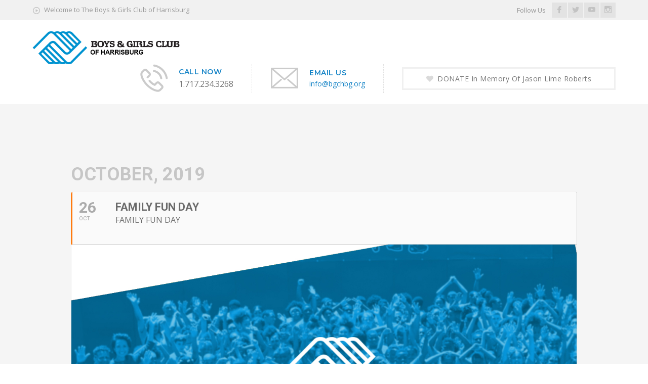

--- FILE ---
content_type: text/css
request_url: https://bgchbg.org/wp-content/themes/fundrize/style.css?ver=1.0.0
body_size: 14684
content:
/**
 * Theme Name: Fundrize
 * Version: 1.36
 * Description: Fundrize WordPress Theme
 * Author: Ninzio
 * Theme URI: https://ninzio.com/fundrize
 * Author URI: https://themeforest.net/user/ninzio
 * License: Custom license
 * License URI: Licensing/README_License.txt
 * Tags: left-sidebar, right-sidebar, custom-background, custom-colors, custom-header, custom-menu, editor-style, featured-images, post-formats, sticky-post, threaded-comments, translation-ready
 * Text Domain: fundrize
 */


/* Reset Browsers
-------------------------------------------------------------- */

html,
body,
div,
span,
applet,
object,
iframe,
h1,
h2,
h3,
h4,
h5,
h6,
p,
blockquote,
pre,
a,
abbr,
acronym,
address,
big,
cite,
code,
del,
dfn,
em,
img,
ins,
kbd,
q,
s,
samp,
small,
strike,
strong,
sub,
sup,
tt,
var,
b,
u,
i,
center,
dl,
dt,
dd,
ol,
ul,
li,
fieldset,
form,
label,
legend,
table,
caption,
tbody,
tfoot,
thead,
tr,
th,
td,
article,
aside,
canvas,
details,
embed,
figure,
figcaption,
footer,
header,
hgroup,
menu,
nav,
output,
ruby,
section,
summary,
time,
mark,
audio,
video {
    margin: 0;
    padding: 0;
    border: 0;
    outline: 0;
    font: inherit;
    vertical-align: baseline;
    font-family: inherit;
    font-size: 100%;
    font-style: inherit;
    font-weight: inherit;
}

article,
aside,
details,
figcaption,
figure,
footer,
header,
hgroup,
menu,
nav,
section {
    display: block
}

html {
    font-size: 62.5%;
    overflow-y: scroll;
    -webkit-text-size-adjust: 100%;
    -ms-text-size-adjust: 100%;
}

*,
*:before,
*:after {
    -webkit-box-sizing: border-box;
    -moz-box-sizing: border-box;
    box-sizing: border-box;
}

body {
    background: #fff;
    line-height: 1;
}

article,
aside,
details,
figcaption,
figure,
footer,
header,
main,
nav,
section {
    display: block
}

ol,
ul {
    list-style: none
}

table {
    border-collapse: collapse;
    border-spacing: 0;
}

caption,
th,
td {
    font-weight: normal;
    text-align: left;
}

blockquote:before,
blockquote:after,
q:before,
q:after {
    content: '';
    content: none;
}

blockquote,
q {
    quotes: none
}

a:focus {
    outline: none
}

a:hover,
a:active {
    outline: 0
}

a img {
    border: 0
}

img {
    max-width: 100%;
    height: auto;
}

select {
    max-width: 100%
}


/* General
-------------------------------------------------------------- */

body,
button,
input,
select,
textarea {
    font-family: "Open Sans", sans-serif;
    font-weight: 400;
    color: #777;
    font-size: 14px;
    line-height: 2;
    background-color: #fff;
    -webkit-font-smoothing: antialiased;
    -moz-osx-font-smoothing: grayscale;
    text-rendering: optimizeLegibility;
    overflow-x: hidden;
    overflow-y: hidden;
}

img {
    height: auto;
    max-width: 100%;
    vertical-align: middle;
    -ms-interpolation-mode: bicubic
}

p {
    margin: 0 0 24px;
}

p:empty:before {
    content: none;
}

strong,
b,
cite {
    font-weight: bold;
}

dfn,
cite,
em,
i,
blockquote {
    font-style: italic;
}

blockquote {
    position: relative;
    background-color: #f5f5f5;
    color: #999;
    margin: 40px 0 30px;
    padding: 0 0 0 32px;
    font-size: 15px;
    line-height: 32px;
}

blockquote:before {
    content: "";
    position: absolute;
    left: 0;
    top: 0;
    width: 4px;
    height: 100%;
    background-color: #f57223;
}

blockquote > p:last-child {
    margin-bottom: 0;
}

blockquote cite {
    position: absolute;
    right: 0;
    bottom: 0;
}

blockquote em,
blockquote i {
    font-style: normal;
}

abbr,
acronym {
    border-bottom: 1px dotted #e0e0e0;
    cursor: help;
}

mark,
ins {
    text-decoration: none;
}

sup,
sub {
    font-size: 75%;
    height: 0;
    line-height: 0;
    position: relative;
    vertical-align: baseline;
}

sup {
    top: -6px;
}

sub {
    bottom: -3px;
}

small {
    font-size: 75%;
}

big {
    font-size: 125%;
}

address {
    font-style: italic;
    margin: 0 0 20px;
}

code,
kbd,
tt,
var {
    font-family: Inconsolata, monospace;
    font-size: 14px;
}

pre {
    margin: 14px 0 24px;
    padding: 24px;
    background-color: #f9f9f9;
    border: 1px solid #ebebeb;
    overflow-x: auto;
    font-family: Inconsolata, monospace;
    -webkit-hyphens: none;
    hyphens: none;
    border-radius: 0;
    height: auto;
}


/* Elements
-------------------------------------------------------------- */

html {
    -webkit-box-sizing: border-box;
    -moz-box-sizing: border-box;
    box-sizing: border-box;
}

*,
*:before,
*:after {
    -webkit-box-sizing: inherit;
    -moz-box-sizing: inherit;
    box-sizing: inherit;
}

hr {
    background-color: #e0e0e0;
    border: 0;
    height: 1px;
    margin-bottom: 20px;
}


/* List */

ul,
ol {
    padding: 0;
    margin: 0 0 20px 20px;
}

ul {
    list-style: disc;
}

ol {
    list-style: decimal;
}

li > ul,
li > ol {
    margin-bottom: 0;
}

ul li,
ol li {
    padding: 0.1em 0;
}

dl,
dd {
    margin: 0 0 20px;
}

dt {
    font-weight: bold;
}

del {
    opacity: 0.5;
}


/* Table */

table,
th,
td {
    border: 1px solid #e0e0e0;
}

table {
    border-collapse: separate;
    border-spacing: 0;
    border-width: 1px 0 0 1px;
    margin: 0 0 30px;
    table-layout: fixed;
    width: 100%;
}

caption,
th,
td {
    font-weight: normal;
    text-align: left;
}

th {
    border-width: 0 1px 1px 0;
    font-weight: bold;
}

td {
    border-width: 0 1px 1px 0;
}

th,
td {
    padding: 8px 12px;
}


/* Media */

embed,
iframe,
object,
video {
    margin-bottom: 20px;
    max-width: 100%;
    vertical-align: middle;
}

p > embed,
p > iframe,
p > object,
p > video {
    margin-bottom: 0;
}


/* Accessibility - Text meant only for screen readers */

.screen-reader-text {
    clip: rect(1px, 1px, 1px, 1px);
    position: absolute !important;
    height: 1px;
    width: 1px;
    overflow: hidden;
}

.screen-reader-text:focus {
    background-color: #f1f1f1;
    border-radius: 3px;
    box-shadow: 0 0 2px 2px rgba(0, 0, 0, 0.6);
    clip: auto !important;
    color: #21759b;
    display: block;
    height: auto;
    left: 5px;
    line-height: normal;
    padding: 15px 23px 14px;
    text-decoration: none;
    top: 5px;
    width: auto;
    z-index: 100000;
}


/* Forms
-------------------------------------------------------------- */


/* Fixes */

button,
input {
    line-height: normal;
}

button,
input,
select,
textarea {
    font-size: 100%;
    line-height: inherit;
    margin: 0;
    vertical-align: baseline;
}

input,
textarea {
    font-size: 1em;
    max-width: 100%;
    background-image: -webkit-linear-gradient(rgba(255, 255, 255, 0), rgba(255, 255, 255, 0));
    /* Removing the inner shadow on iOS inputs */
}

textarea {
    overflow: auto;
    /* Removes default vertical scrollbar in IE6/7/8/9 */
    vertical-align: top;
    /* Improves readability and alignment in all browsers */
}

input[type="checkbox"] {
    display: inline;
}

button,
input[type="button"],
input[type="reset"],
input[type="submit"] {
    line-height: 1;
    cursor: pointer;
    -webkit-appearance: button;
    border: 0;
}

input[type="checkbox"],
input[type="radio"] {
    padding: 0;
    /* Addresses excess padding in IE8/9 */
}

input[type="search"] {
    -webkit-appearance: textfield;
    /* Addresses appearance set to searchfield in S5, Chrome */
}

input[type="search"]::-webkit-search-decoration {
    /* Corrects inner padding displayed oddly in S5, Chrome on OSX */
    -webkit-appearance: none;
}

button::-moz-focus-inner,
input::-moz-focus-inner {
    border: 0;
    padding: 0;
}


/* Remove chrome yellow autofill */

input:-webkit-autofill {
    -webkit-box-shadow: 0 0 0px 1000px #f7f7f7 inset
}


/* Reset search styling */

input[type="search"] {
    outline: 0
}

input[type="search"]::-webkit-search-decoration,
input[type="search"]::-webkit-search-cancel-button,
input[type="search"]::-webkit-search-results-button,
input[type="search"]::-webkit-search-results-decoration {
    display: none
}


/* Input normal */

select,
textarea,
input[type="text"],
input[type="password"],
input[type="datetime"],
input[type="datetime-local"],
input[type="date"],
input[type="month"],
input[type="time"],
input[type="week"],
input[type="number"],
input[type="email"],
input[type="url"],
input[type="search"],
input[type="tel"],
input[type="color"] {
    letter-spacing: 1px;
    color: #777;
    border: none;
    padding: 10px 20px;
    background-color: #fff;
    font-size: 14px;
    line-height: inherit;
    width: 100%;
    margin-bottom: 14px;
    height: auto;
    text-shadow: none;
    -webkit-box-shadow: none;
    -moz-box-shadow: none;
    box-shadow: none;
    -webkit-box-sizing: border-box;
    -moz-box-sizing: border-box;
    box-sizing: border-box;
    -webkit-transition: border ease .238s;
    -moz-transition: border ease .238s;
    transition: border ease .238s;
}


/* Input focus */

textarea:focus,
input[type="text"]:focus,
input[type="password"]:focus,
input[type="datetime"]:focus,
input[type="datetime-local"]:focus,
input[type="date"]:focus,
input[type="month"]:focus,
input[type="time"]:focus,
input[type="week"]:focus,
input[type="number"]:focus,
input[type="email"]:focus,
input[type="url"]:focus,
input[type="search"]:focus,
input[type="tel"]:focus,
input[type="color"]:focus {
    border-color: #c4c4c4;
    outline: 0;
    -webkit-box-shadow: none;
    -moz-box-shadow: none;
    box-shadow: none;
}


/* Button */

button,
input[type="button"],
input[type="reset"],
input[type="submit"] {
    font-size: 0.857em;
    letter-spacing: 1px;
    text-transform: uppercase;
    background-color: #717171;
    color: #fff;
    padding: 17px 46px;
    display: inline-block;
    -webkit-appearance: none;
    -webkit-transition: all ease .238s;
    -moz-transition: all ease .238s;
    transition: all ease .238s;
}


/* Button hover + focus */

button:hover,
input[type="button"]:hover,
input[type="reset"]:hover,
input[type="submit"]:hover,
button:focus,
input[type="button"]:focus,
input[type="reset"]:focus,
input[type="submit"]:focus {
    outline: 0;
    background-color: #292929;
}


/* Placeholder color */

::-webkit-input-placeholder {
    color: #999;
}

:-moz-placeholder {
    color: #999;
}

::-moz-placeholder {
    color: #999;
    opacity: 1;
    /* Since FF19 lowers the opacity of the placeholder by default */
}

:-ms-input-placeholder {
    color: #999;
}


/* Links */

a {
    color: #f57223;
    outline: 0;
    text-decoration: none;
    -webkit-transition: all ease .238s;
    -moz-transition: all ease .238s;
    transition: all ease .238s;
}

a:hover,
a:focus,
a:active {
    outline: 0;
    color: #292929;
    text-decoration: none
}


/* Typography
-------------------------------------------------------------- */

h1,
h2,
h3,
h4,
h5,
h6 {
    font-family: "Montserrat", sans-serif;
    letter-spacing: 1px;
    color: #292929;
    font-weight: 400;
    line-height: 1.5;
    margin: 0 0 12px;
    text-rendering: optimizeLegibility;
}

h1 {
    font-size: 2.285em;
}


/* 32px */

h2 {
    font-size: 2em;
}


/* 28px */

h3 {
    font-size: 1.785em;
}


/* 25px */

h4 {
    font-size: 1.428em;
}


/* 20px */

h5 {
    font-size: 1.285em;
}


/* 18px */

h6 {
    font-size: 1.142em;
}


/* 16px */

h1 a,
h2 a,
h3 a,
h4 a,
h5 a,
h6 a {
    color: inherit
}


/* Extra classes
-------------------------------------------------------------- */

.display-none,
.hidden {
    display: none !important;
}

.display-block {
    display: block !important;
}

.display-inline {
    display: inline !important;
}

.text-accent-color {
    color: #f57223;
}

.text-white {
    color: #fff !important;
}

.text-dark {
    color: #292929 !important;
}

.text-light {
    color: #777 !important;
}

.text-very-light {
    color: #a0a0a0 !important;
}

.bg-accent {
    background-color: #f57223;
}

.bg-dark {
    background-color: #292929 !important;
}

.bg-light {
    background-color: #f0f0f0 !important;
}

.bg-very-light {
    background-color: #f5f5f5 !important;
}

.text-center {
    text-align: center !important;
}

.text-right {
    text-align: right !important;
}

.text-left {
    text-align: left !important;
}

.text-del {
    text-decoration: line-through !important;
}

.letter-spacing-1px {
    letter-spacing: 1px !important;
}

.letter-spacing-2px {
    letter-spacing: 2px !important;
}

.letter-spacing-3px {
    letter-spacing: 3px !important;
}

.letter-spacing-4px {
    letter-spacing: 4px !important;
}

.letter-spacing-5px {
    letter-spacing: 5px !important;
}

.letter-spacing-6px {
    letter-spacing: 6px !important;
}

.letter-spacing-7px {
    letter-spacing: 7px !important;
}

.letter-spacing-8px {
    letter-spacing: 8px !important;
}

.letter-spacing-9px {
    letter-spacing: 9px !important;
}

.letter-spacing-10px {
    letter-spacing: 10px !important;
}

.font-size-10 {
    font-size: 10px;
}

.font-size-11 {
    font-size: 11px;
}

.font-size-12 {
    font-size: 12px;
}

.font-size-13 {
    font-size: 13px;
}

.font-size-14 {
    font-size: 14px;
}

.font-size-15 {
    font-size: 15px;
}

.font-size-16 {
    font-size: 16px;
}

.font-size-17 {
    font-size: 17px;
}

.font-size-18 {
    font-size: 18px;
}

.font-weight-100 {
    font-weight: 100;
}

.font-weight-200 {
    font-weight: 200;
}

.font-weight-300 {
    font-weight: 300;
}

.font-weight-400 {
    font-weight: 400;
}

.font-weight-500 {
    font-weight: 500;
}

.font-weight-600 {
    font-weight: 600;
}

.font-weight-700 {
    font-weight: 700;
}

.font-weight-800 {
    font-weight: 800;
}

.font-weight-900 {
    font-weight: 900;
}

.margin-bottom-0 {
    margin-bottom: 0px;
}

.margin-bottom-5 {
    margin-bottom: 5px;
}

.margin-bottom-10 {
    margin-bottom: 10px;
}

.margin-bottom-15 {
    margin-bottom: 15px;
}

.margin-bottom-20 {
    margin-bottom: 20px;
}

.margin-bottom-25 {
    margin-bottom: 25px;
}

.margin-bottom-30 {
    margin-bottom: 30px;
}

.margin-bottom-35 {
    margin-bottom: 35px;
}

.margin-bottom-40 {
    margin-bottom: 40px;
}

.margin-bottom-45 {
    margin-bottom: 45px;
}

.margin-bottom-50 {
    margin-bottom: 50px;
}

.margin-bottom-55 {
    margin-bottom: 55px;
}

.margin-bottom-60 {
    margin-bottom: 60px;
}

.margin-bottom-65 {
    margin-bottom: 65px;
}

.margin-bottom-70 {
    margin-bottom: 70px;
}

.margin-bottom-75 {
    margin-bottom: 75px;
}

.margin-bottom-80 {
    margin-bottom: 80px;
}

.margin-bottom-85 {
    margin-bottom: 85px;
}

.margin-bottom-90 {
    margin-bottom: 90px;
}

.margin-bottom-95 {
    margin-bottom: 95px;
}

.margin-bottom-100 {
    margin-bottom: 100px;
}

.margin-top-0 {
    margin-top: 0px;
}

.margin-top-5 {
    margin-top: 5px;
}

.margin-top-10 {
    margin-top: 10px;
}

.margin-top-15 {
    margin-top: 15px;
}

.margin-top-20 {
    margin-top: 20px;
}

.margin-top-25 {
    margin-top: 25px;
}

.margin-top-30 {
    margin-top: 30px;
}

.margin-top-35 {
    margin-top: 35px;
}

.margin-top-40 {
    margin-top: 40px;
}

.margin-top-45 {
    margin-top: 45px;
}

.margin-top-50 {
    margin-top: 50px;
}

.margin-top-55 {
    margin-top: 55px;
}

.margin-top-60 {
    margin-top: 60px;
}

.margin-top-65 {
    margin-top: 65px;
}

.margin-top-70 {
    margin-top: 70px;
}

.margin-top-75 {
    margin-top: 75px;
}

.margin-top-80 {
    margin-top: 80px;
}

.margin-top-85 {
    margin-top: 85px;
}

.margin-top-90 {
    margin-top: 90px;
}

.margin-top-95 {
    margin-top: 95px;
}

.margin-top-100 {
    margin-top: 100px;
}


/* Revolution Slider
-------------------------------------------------------------- */

.tparrows.custom {
    background-color: rgba(0, 0, 0, 0.7);
    width: 34px;
    height: 89px;
    -webkit-transition: background 0.3s;
    transition: background 0.3s;
}

.tparrows.custom:hover {
    background-color: rgba(0, 0, 0, 1);
}

.custom.tparrows.tp-leftarrow:before,
.custom.tparrows.tp-rightarrow:before {
    content: "\e911";
    font-family: "infinitum";
    font-size: 10px;
    line-height: 89px;
}

.custom.tparrows.tp-rightarrow:before {
    content: "\e912";
}

.tp-bullets.custom .tp-bullet {
    width: 8px;
    height: 8px;
    border: 2px solid #fff;
    border-radius: 50%;
    background-color: transparent;
    -webkit-transition: all ease .238s;
    -moz-transition: all ease .238s;
    transition: all ease .238s;
}

.tp-bullets.custom .tp-bullet.selected {
    background-color: #fff;
}

.rev_slider .fundrize-button.has-icon {
    padding-left: 15px;
}

.rev_slider .fundrize-button.has-icon > span > .icon {
    line-height: normal;
    padding-right: 13px;
    border-right: 1px solid rgba(255, 255, 255, 0.3);
    font-size: 18px;
    position: absolute;
    left: 0;
    top: 50%;
    -webkit-transform: translateY(-50%);
    transform: translateY(-50%)
}

.rev_slider .fundrize-button.has-icon > span {
    padding-left: 54px;
    position: relative;
    display: inline-block;
}

.rev_slider .fundrize-button.has-icon.white .icon {
    border-color: rgba(153, 153, 153, 0.3);
}


/* WordPress Styles
-------------------------------------------------------------- */

.bypostauthor .comment-author {
    text-decoration: underline;
}

.sticky .post-title {
    position: relative;
    padding-left: 25px;
}

.sticky .post-title:before {
    content: "\e902";
    font-family: "infinitum";
    position: absolute;
    left: 0;
    top: 5px;
    font-size: 14px;
}

.aligncenter {
    display: block;
    margin: 0 auto;
}

.alignright {
    float: right;
    margin: 7px 0 15px 40px;
}

.alignleft {
    float: left;
    margin: 7px 40px 15px 0;
}

blockquote.alignleft {
    margin: 5px 20px 0;
}

blockquote.alignright {
    margin: 5px 0 20px 20px;
}

blockquote.aligncenter {
    margin-bottom: 20px;
}

.floatleftcenter {
    float: none;
    margin: 0 auto;
}

.floatleft {
    float: left
}

.floatright {
    float: right
}

.wp-caption {
    text-align: center;
    max-width: 100%;
    text-align: center;
    margin-bottom: 20px;
}

.wp-caption img {
    display: block;
    margin: 0 auto;
    padding: 0;
    border: 0 none;
}

.wp-caption img[class*="wp-image-"] {
    display: block;
    margin: 0;
}

.wp-caption .wp-caption-text,
.gallery-caption {
    font-size: 1em;
    padding: 10px 0 0;
    margin: 0;
    text-align: center;
    font-style: italic;
}

.wp-caption.alignnone {
    margin-bottom: 20px
}

.wp-smiley {
    margin: 0;
    max-height: 1em;
}

#img-attch-page {
    text-align: center;
    overflow: hidden;
}

#img-attch-page img {
    display: inline-block;
    margin: 0 auto;
    max-width: 100%;
    margin-bottom: 20px;
}

.post-password-form label,
.post-password-form input {
    display: block;
    float: none;
}

.post-password-form input {
    margin-top: 10px
}

.post-password-form input[type="password"] {
    width: 300px;
    max-width: 100%;
}

.post-password-form label {
    font-weight: 700;
    color: #292929;
}

form.login .lost_password {
    display: inline-block;
}

.wpstats {
    display: none
}

.gallery {
    margin: 0 -1.15% 30px;
}

.gallery-item {
    display: inline-block;
    max-width: 33.33%;
    padding: 0 2.1% 4%;
    text-align: center;
    vertical-align: top;
    width: 100%;
}

.gallery-columns-1 .gallery-item {
    max-width: 100%;
}

.gallery-columns-2 .gallery-item {
    max-width: 50%;
}

.gallery-columns-4 .gallery-item {
    max-width: 25%;
}

.gallery-columns-5 .gallery-item {
    max-width: 20%;
}

.gallery-columns-6 .gallery-item {
    max-width: 16.66%;
}

.gallery-columns-7 .gallery-item {
    max-width: 14.28%;
}

.gallery-columns-8 .gallery-item {
    max-width: 12.5%;
}

.gallery-columns-9 .gallery-item {
    max-width: 11.11%;
}

.wp-block-button {
    margin-top: 15px;
    margin-bottom: 15px;
}

.wp-block-button > a:hover {
    text-decoration: underline;
}

.wp-block-cover-text a,
.wp-block-cover-text {
    color: #eee !important;
}


/* Clearfix */

.clearfix {
    *zoom: 1;
}

.clear:before,
.clear:after,
.clearfix:before,
.clearfix:after,
.fundrize-container:before,
.fundrize-container:after,
.ult-spacer:before,
.ult-spacer:after,
.ult-animation:before,
.ult-animation:after,
.ult_crlink:before,
.ult_crlink:after {
    clear: both;
    display: table;
    line-height: 0;
    content: "";
}

.clearfix:after,
.fundrize-container:after,
.ult-spacer:after,
.ult-animation:after,
.ult_crlink:after {
    clear: both;
}


/* Grid
-------------------------------------------------------------- */

.fundrize-row {
    margin: 0 -10px
}

.fundrize-row .col {
    float: left;
    padding: 0 10px;
}

.fundrize-row .span_1_of_1.col {
    float: none
}

.fundrize-row .span_1_of_2 {
    width: 50%
}

.fundrize-row .span_1_of_3 {
    width: 33.33%
}

.fundrize-row .span_1_of_4 {
    width: 25%
}

.fundrize-row .span_1_of_5 {
    width: 20%
}


/* Gutter */

.fundrize-row.gutter-5 {
    margin-left: -2.5px;
    margin-right: -2.5px;
}

.fundrize-row.gutter-5 > .col {
    padding-left: 2.5px;
    padding-right: 2.5px
}

.fundrize-row.gutter-10 {
    margin-left: -5px;
    margin-right: -5px;
}

.fundrize-row.gutter-10 > .col {
    padding-left: 5px;
    padding-right: 5px;
}

.fundrize-row.gutter-15 {
    margin-left: -7.5px;
    margin-right: -7.5px;
}

.fundrize-row.gutter-15 > .col {
    padding-left: 7.5px;
    padding-right: 7.5px;
}

.fundrize-row.gutter-20 {
    margin-left: -10px;
    margin-right: -10px;
}

.fundrize-row.gutter-20 > .col {
    padding-left: 10px;
    padding-right: 10px;
}

.fundrize-row.gutter-25 {
    margin-left: -12.5px;
    margin-right: -12.5px;
}

.fundrize-row.gutter-25 > .col {
    padding-left: 12.5px;
    padding-right: 12.5px;
}

.fundrize-row.gutter-30 {
    margin-left: -15px;
    margin-right: -15px;
}

.fundrize-row.gutter-30 > .col {
    padding-left: 15px;
    padding-right: 15px;
}

.fundrize-row.gutter-35 {
    margin-left: -17.5px;
    margin-right: -17.5px;
}

.fundrize-row.gutter-35 > .col {
    padding-left: 17.5px;
    padding-right: 17.5px;
}

.fundrize-row.gutter-40 {
    margin-left: -20px;
    margin-right: -20px;
}

.fundrize-row.gutter-40 > .col {
    padding-left: 20px;
    padding-right: 20px;
}

.fundrize-row.gutter-45 {
    margin-left: -22.5px;
    margin-right: -22.5px;
}

.fundrize-row.gutter-45 > .col {
    padding-left: 22.5px;
    padding-right: 22.5px;
}

.fundrize-row.gutter-50 {
    margin-left: -25px;
    margin-right: -25px;
}

.fundrize-row.gutter-50 > .col {
    padding-left: 25px;
    padding-right: 25px;
}

.fundrize-row.gutter-60 {
    margin-left: -30px;
    margin-right: -30px;
}

.fundrize-row.gutter-60 > .col {
    padding-left: 30px;
    padding-right: 30px;
}

.fundrize-row.gutter-70 {
    margin-left: -35px;
    margin-right: -35px;
}

.fundrize-row.gutter-70 > .col {
    padding-left: 35px;
    padding-right: 35px;
}

.fundrize-row.gutter-80 {
    margin-left: -40px;
    margin-right: -40px;
}

.fundrize-row.gutter-80 > .col {
    padding-left: 40px;
    padding-right: 40px;
}


/* Layout
-------------------------------------------------------------- */

.fundrize-container {
    width: 1180px;
    margin: 0 auto;
    max-width: 90%;
}

#page {
    background: #fff;
}

#main-content {
    padding: 95px 0;
    background-color: #f5f5f5;
}

.is-page #main-content {
    background-color: #fff;
}

.no-padding-content #main-content {
    padding: 0;
}


/* Inner Content */

#inner-content,
#inner-sidebar {
    position: relative;
    z-index: 1;
}

#inner-content:after,
#inner-sidebar:after {
    content: "";
    position: absolute;
    left: 0;
    top: 0;
    width: 100%;
    height: 100%;
    border-style: solid;
    border-width: 0;
    z-index: -1;
}


/* Sidebar Right (default) */

#site-content {
    float: left;
    width: 74.252%
}

#sidebar {
    float: right;
    width: 23.728%
}


/* Sidebar Left */

.sidebar-left #site-content {
    float: right;
}

.sidebar-left #sidebar {
    float: left;
}


/* No Sidebar */

.no-sidebar #site-content,
#site-content.archive-gallery {
    width: 100% !important;
    max-width: none !important;
    float: none !important;
}


/* Boxed layout */

.site-layout-boxed #wrapper {
    background-color: #f9f9f9;
    padding: 30px;
}

.site-layout-boxed #page {
    width: 1230px;
    max-width: 100%;
    margin: 0 auto;
    position: relative;
}

.site-layout-boxed #page .fundrize-container {
    width: auto !important;
    max-width: none !important;
    padding-left: 30px;
    padding-right: 30px;
}

.site-layout-boxed .header-one #main-nav {
    right: 13px;
}

.site-layout-boxed.wrap-has-border #page {
    border-width: 1px;
    border-style: solid;
}

.site-layout-boxed.box-shadow #page {
    box-shadow: 0 10px 40px rgba(0, 0, 0, 0.07);
}

.site-layout-boxed.menu-has-search.header-style-1 #site-header #main-nav {
    right: 56px;
}

.site-layout-boxed.menu-has-cart.header-style-1 #site-header #main-nav {
    right: 70px;
}

.site-layout-boxed.menu-has-search.menu-has-cart.header-style-1 #site-header #main-nav {
    right: 105px;
}

.site-layout-boxed.menu-has-search.header-style-1 #site-header #header-search {
    right: 30px;
}

.site-layout-boxed.menu-has-search.menu-has-cart.header-style-1 #site-header #header-search {
    right: 30px;
}

.site-layout-boxed.menu-has-cart.header-style-1 #site-header .nav-top-cart-wrapper {
    right: 30px;
}

.site-layout-boxed.menu-has-cart.menu-has-search.header-style-1 #site-header .nav-top-cart-wrapper {
    right: 60px;
}


/* Top Bar
-------------------------------------------------------------- */

#top-bar {
    font-size: 0.928em;
    position: relative;
    z-index: 9999;
    background-color: #f1f1f1;
}

#top-bar,
#top-bar a {
    color: #999;
}

#top-bar a:hover {
    text-decoration: underline;
}

#top-bar-inner {
    padding: 5px 0;
}

#top-bar .top-bar-inner-wrap {
    display: table;
    width: 100%;
}

#top-bar .top-bar-content {
    display: table-cell;
    margin: 0;
    text-align: left;
    vertical-align: middle;
    width: 75%;
}

#top-bar .top-bar-socials {
    display: table-cell;
    text-align: right;
    vertical-align: middle;
    width: 25%;
}

#top-bar .top-bar-socials .texts {
    padding-right: 7px;
}


/* Top Bar Content */

#top-bar .top-bar-content .content {
    position: relative;
    display: inline-block;
    margin-right: 25px;
    padding-left: 23px;
}

#top-bar .top-bar-content .content:before {
    font-size: 14px;
    color: #c3c3c3;
    font-family: "infinitum";
    position: absolute;
    left: 0;
    left: 1px;
    top: 0;
    width: 20px;
    height: 20px;
    content: "";
}

#top-bar .top-bar-content .content.welcome:before {
    content: "\e904";
}

#top-bar .top-bar-content .content.time:before {
    content: "\e943";
}

#top-bar .top-bar-content .content.phone:before {
    content: "\e979";
}

#top-bar .top-bar-content .content.address:before {
    content: "\e974";
}


/* Top Bar Languages */

#top-bar .languages-switcher {
    display: inline-block;
    position: relative;
    list-style: none;
    margin: 0;
}

#top-bar .languages-switcher > .active {
    display: inline-block;
    position: relative;
    padding-right: 12px;
}

#top-bar .languages-switcher > .active:after {
    color: #ababab;
    font-size: 6px;
    font-weight: normal;
    content: "\e90f";
    font-family: "infinitum";
    position: absolute;
    right: 0;
    top: 7px;
}

#top-bar .languages-switcher .sub-lang {
    background-color: #232323;
    width: 180px;
    opacity: 0;
    visibility: hidden;
    position: absolute;
    left: -15px;
    top: 100%;
    z-index: 999;
    -webkit-transition: all ease .238s;
    -moz-transition: all ease .238s;
    transition: all ease .238s;
}

#top-bar .languages-switcher:hover .sub-lang {
    opacity: 1;
    visibility: visible;
}

#top-bar .languages-switcher .sub-lang a {
    padding: 0 15px;
    display: block;
    text-align: left;
    border-top: 1px solid #292929;
    color: #999;
    line-height: 36px;
}

#top-bar .languages-switcher .sub-lang a:hover {
    color: #fff;
}


/* Top Bar Socials */

#top-bar .top-bar-socials .inner {
    display: inline-block;
}

#top-bar .top-bar-socials .icons a {
    position: relative;
    z-index: 1;
    font-size: 14px;
    color: #c3c3c3;
    background-color: #e3e3e3;
    width: 30px;
    height: 30px;
    margin-left: 2px;
    line-height: 30px;
    text-align: center;
    display: inline-block;
}

#top-bar .top-bar-socials .icons a:hover {
    text-decoration: none;
    background-color: #f57223;
    color: #fff;
}

#top-bar .top-bar-socials .icons a:last-child {
    margin-right: 0;
}


/* Top Bar Menu */

.top-bar-menu {
    margin: 0;
    list-style: none;
    padding-left: 10px;
}

.top-bar-menu li {
    margin-right: 20px
}

.top-bar-menu ul {
    display: none !important;
    /* hide dropdowns on top menu */
}

.top-bar-menu li:last-child {
    margin-right: 0
}

.top-bar-menu,
.top-bar-menu li {
    display: inline-block;
    position: relative;
}

.top-bar-menu li:before {
    content: "/";
    position: absolute;
    left: -13px;
    top: 1px;
}

.top-bar-menu li:first-child:before {
    display: none;
}

.top-bar-menu li a {
    color: #aaa;
    display: inline-block;
}


/* Top Bar Dark Style */

.header-style-2 #top-bar .top-bar-content .content:before,
.header-style-4 #top-bar .top-bar-content .content:before {
    color: #f57223;
}

.header-style-2 #top-bar,
.header-style-4 #top-bar {
    background-color: #282828;
}

.header-style-2 #top-bar,
.header-style-2 #top-bar a,
.header-style-4 #top-bar,
.header-style-4 #top-bar a {
    color: #acacac;
}

.header-style-2 #top-bar .top-bar-socials .icons a,
.header-style-4 #top-bar .top-bar-socials .icons a {
    background-color: #3e3e3e;
    color: #f9f9f9;
}


/* Header
-------------------------------------------------------------- */

#site-header {
    position: relative;
    background-color: #fff;
}

#site-header-inner {
    position: relative;
    padding-top: 22px;
    padding-bottom: 22px;
    height: 100%;
}

#site-logo {
    float: left;
    max-width: 100%;
    -webkit-transition: all ease .238s;
    -moz-transition: all ease .238s;
    transition: all ease .238s;
}

#site-logo .site-logo-text {
    color: #292929;
    font-size: 22px;
    line-height: 34px;
    font-weight: 700;
}

#site-logo .site-logo-text:hover {
    color: #f57223;
}

.header-style-1.menu-has-search #site-header #main-nav,
.header-style-2.menu-has-search #site-header #main-nav {
    right: 28px;
}

.header-style-1.menu-has-cart #site-header #main-nav,
.header-style-2.menu-has-cart #site-header #main-nav {
    right: 40px;
}

.header-style-1.menu-has-search.menu-has-cart #site-header #main-nav,
.header-style-2.menu-has-search.menu-has-cart #site-header #main-nav {
    right: 74px;
}

.menu-has-search.menu-has-cart .nav-top-cart-wrapper {
    right: 30px;
}

#site-header .site-navigation-wrap .nav-top-cart-wrapper {
    right: 0;
}

.menu-has-search #site-header .site-navigation-wrap .nav-top-cart-wrapper {
    right: 56px;
}

#site-header #main-nav .menu-fallback {
    padding-right: 16px;
}

#site-header #main-nav .menu-fallback:hover {
    color: #aaa;
}

#site-header #main-nav > ul > li > a {
    height: 56px;
    line-height: 56px;
}

#site-header .header-search-icon {
    color: #292929;
    display: inline-block;
    height: 56px;
    line-height: 56px;
    font-size: 17px;
}

#site-header .header-search-icon:hover {
    color: #f57223;
}

#site-header .nav-top-cart-wrapper .nav-cart-trigger {
    display: block;
    height: 56px;
    line-height: 52px;
    color: #292929;
    font-size: 22px;
}

#site-header .site-navigation-wrap .inner {
    position: relative;
}

#site-header .site-navigation-wrap #main-nav > ul > li {
    padding: 0 22px;
    border-right: 1px solid rgba(255, 255, 255, 0.15);
    -webkit-transition: all ease .238s;
    -moz-transition: all ease .238s;
    transition: all ease .238s;
}

#site-header .site-navigation-wrap #main-nav > ul > li:first-child {
    border-left: 1px solid rgba(255, 255, 255, 0.15);
}

#site-header .site-navigation-wrap #main-nav > ul > li > a {
    color: #fff;
    height: 56px;
    line-height: 56px;
    position: relative;
}

#site-header .site-navigation-wrap #main-nav > ul > li:hover {
    background-color: rgba(0, 0, 0, 0.1);
}

#site-header .site-navigation-wrap #main-nav > ul > li.current-menu-item:after {
    content: "";
    position: absolute;
    left: 0;
    bottom: 0;
    width: 100%;
    height: 3px;
    background-color: #fff;
}

#site-header .site-navigation-wrap {
    background-color: #f57223;
}

#site-header .site-navigation-wrap .nav-top-cart-wrapper {
    width: 56px;
    border-left: 1px solid rgba(255, 255, 255, 0.15);
    border-right: 1px solid rgba(255, 255, 255, 0.15);
}

.menu-has-search.menu-has-cart #site-header .site-navigation-wrap .nav-top-cart-wrapper {
    border-right: none;
}

#site-header .site-navigation-wrap .nav-top-cart-wrapper .nav-cart-trigger {
    text-align: center;
    font-size: 30px;
    line-height: 56px;
}

#site-header .site-navigation-wrap .nav-top-cart-wrapper .nav-cart-trigger:hover {
    background-color: rgba(0, 0, 0, 0.1);
}

#site-header .site-navigation-wrap .nav-top-cart-wrapper .shopping-cart-items-count {
    background-color: #484a4d;
    top: -1px;
}

#site-header .site-navigation-wrap .header-search-form {
    right: 100%;
    top: 10px;
}

#site-header .site-navigation-wrap .header-search-icon,
#site-header .site-navigation-wrap .nav-cart-trigger {
    color: #fff;
}

#site-header .site-navigation-wrap .header-search-icon:hover {
    background-color: rgba(0, 0, 0, 0.1);
    color: #fff;
}

#site-header .site-navigation-wrap .header-search-icon {
    font-size: 22px;
    width: 56px;
    text-align: center;
    border-right: 1px solid rgba(255, 255, 255, 0.15);
    border-left: 1px solid rgba(255, 255, 255, 0.15);
}

#site-header .site-navigation-wrap .header-search-field {
    border: 0;
    background-color: #fff;
}

.header-style-2 #site-header,
.header-style-4 #site-header {
    background-color: #333;
}

.header-style-1 #site-header #main-nav,
.header-style-2 #site-header #main-nav {
    position: absolute;
    right: -13px;
    top: 50%;
    z-index: 10;
    -webkit-transform: translateY(-50%);
    -moz-transform: translateY(-50%);
    transform: translateY(-50%);
}

.header-style-2 #main-nav > ul > li > a,
.header-style-2 #site-header .header-search-icon,
.header-style-2 #site-header .nav-top-cart-wrapper .nav-cart-trigger {
    color: #fff;
}

.header-style-4 #site-header #main-nav {
    position: static;
}

.header-style-4 #site-header .fundrize-info .info-i span {
    color: #fff;
}

.header-style-4 #site-header .fundrize-info .info-c > .subtitle {
    color: #fff;
}

.header-style-4 #site-header .fundrize-info .inner > div {
    border-color: #5b5b5b;
}


/* Header Search */

#site-header #header-search {
    position: absolute;
    right: 0;
    top: 50%;
    z-index: 10;
    -webkit-transform: translateY(-50%);
    -moz-transform: translateY(-50%);
    transform: translateY(-50%);
}

#site-header .header-search-form {
    position: absolute;
    right: 30px;
    top: 8px;
    width: 280px;
    display: none;
}

#site-header .header-search-field {
    width: 280px;
    margin: 0;
    padding-top: 5px;
    padding-bottom: 5px;
    background-color: #fff;
    box-shadow: 1px 2px 10px 0px rgba(0, 0, 0, 0.1);
    -webkit-box-shadow: 1px 2px 10px 0px rgba(0, 0, 0, 0.1)
}

#site-header .header-search-submit {
    position: absolute;
    right: 0;
    top: 0;
    opacity: 0;
    visibility: hidden;
    display: none;
}

#site-header .header-search-form.show {
    opacity: 1;
    visibility: visible;
}


/* Mini Cart */

.nav-top-cart-wrapper {
    position: absolute;
    right: 0;
    top: 50%;
    z-index: 10;
    -webkit-transform: translateY(-50%);
    -moz-transform: translateY(-50%);
    transform: translateY(-50%);
}

.nav-top-cart-wrapper .nav-cart-trigger .cart-icon {
    display: inline-block;
    position: relative;
    padding-right: 8px;
}

.nav-top-cart-wrapper .shopping-cart-items-count {
    position: absolute;
    right: 0;
    top: -3px;
    width: 16px;
    height: 16px;
    line-height: 16px;
    font-size: 11px;
    background-color: #f57223;
    color: #fff;
    display: block;
    border-radius: 50%;
    text-align: center;
}

.nav-top-cart-wrapper .nav-shop-cart {
    width: 320px;
    opacity: 0;
    visibility: hidden;
    -webkit-transform: translateY(5px);
    transform: translateY(5px);
    position: absolute;
    right: 0;
    top: 100%;
    z-index: 999999;
    background-color: #fff;
    padding: 0px;
    -webkit-box-shadow: 0px 2px 10px 0px rgba(0, 0, 0, 0.1);
    -moz-box-shadow: 0px 2px 10px 0px rgba(0, 0, 0, 0.1);
    box-shadow: 0px 2px 10px 0px rgba(0, 0, 0, 0.1);
    -webkit-transition: all ease .238s;
    -moz-transition: all ease .238s;
    transition: all ease .238s;
}

.nav-top-cart-wrapper:hover .nav-shop-cart {
    -webkit-transform: translateY(0);
    transform: translateY(0);
    opacity: 1;
    visibility: visible;
    -webkit-transition: all ease .238s;
    -moz-transition: all ease .238s;
    transition: all ease .238s;
}

.nav-top-cart-wrapper .woocommerce-min-cart-wrap {
    padding: 25px;
}

.nav-top-cart-wrapper .woocommerce-mini-cart__empty-message {
    margin: 0;
    padding: 8px 20px;
}

.nav-top-cart-wrapper .nav-shop-cart ul {
    list-style: none;
    margin: 0;
}

.nav-top-cart-wrapper .nav-shop-cart ul li {
    display: inline-block;
    position: relative;
    width: 100%;
    border-top: 1px solid #eee;
    padding: 20px;
    margin: 0;
    padding-left: 0;
}

.nav-top-cart-wrapper .nav-shop-cart ul li.empty {
    padding: 0;
}

.nav-top-cart-wrapper .nav-shop-cart ul li:first-child {
    padding-top: 0;
    margin-top: 0;
    border-top: 0;
}

.nav-top-cart-wrapper .nav-shop-cart ul li a {
    font-family: "Montserrat", sans-serif;
    font-size: 16px;
    color: #292929;
}

.nav-top-cart-wrapper .nav-shop-cart ul li a:hover {
    color: #f57223;
}

.nav-top-cart-wrapper .nav-shop-cart ul li a.remove {
    font-size: 14px;
    color: #f57223;
    position: absolute;
    right: 0;
    top: 20px;
}

.nav-top-cart-wrapper .nav-shop-cart ul li a.remove:hover {
    color: #292929;
}

.nav-top-cart-wrapper .nav-shop-cart ul li:first-child a.remove {
    top: 0;
}

.nav-top-cart-wrapper .nav-shop-cart ul li a img {
    float: left;
    width: 80px;
    margin-left: 0;
    margin-right: 20px;
}

.nav-top-cart-wrapper .nav-shop-cart ul li .quantity {
    display: block;
    font-size: 16px;
    line-height: 28px;
}

.nav-top-cart-wrapper .nav-shop-cart .total {
    padding-top: 20px;
    margin-bottom: 16px;
    font-family: "Montserrat", sans-serif;
    border-top: 1px solid #eee;
    font-size: 20px;
    color: #292929;
    text-align: center;
}

.nav-top-cart-wrapper .nav-shop-cart .total strong {
    font-weight: 400;
}

.nav-top-cart-wrapper .nav-shop-cart .woocommerce-Price-amount {
    font-size: 16px;
}

.nav-top-cart-wrapper .nav-shop-cart .buttons:before,
.nav-top-cart-wrapper .nav-shop-cart .buttons:after {
    content: "";
    display: table;
    clear: both;
}

.nav-top-cart-wrapper .nav-shop-cart .buttons {
    margin: 0;
}

.nav-top-cart-wrapper .nav-shop-cart .buttons > a {
    text-align: center;
    font-size: 13px;
    color: #fff;
    padding: 8px 0;
    width: 48%;
    float: left;
    text-transform: uppercase;
}

.nav-top-cart-wrapper .nav-shop-cart .buttons > a:first-child {
    background-color: #f57223;
}

.nav-top-cart-wrapper .nav-shop-cart .buttons a.checkout {
    float: right;
    background-color: #292929;
    border-color: #292929;
}

.nav-top-cart-wrapper .nav-shop-cart .buttons a:hover {
    opacity: 0.7;
}


/* Header Aside Content */

#site-header #header-aside {
    float: right;
}

#site-header .fundrize-info {
    float: right;
}

#site-header .fundrize-info .info-wrap {
    display: table;
    overflow: hidden;
    width: 100%;
}

#site-header .fundrize-info .info-i,
#site-header .fundrize-info .info-c {
    display: table-cell;
    text-align: left;
    vertical-align: middle;
    line-height: 22px;
}

#site-header .fundrize-info .info-i {
    width: 40px;
}

#site-header .fundrize-info .info-i span {
    z-index: 1;
    font-size: 54px;
    line-height: 54px;
    padding-left: 1px;
    color: #cbcbcb;
    display: inline-block;
    margin-right: 22px;
}

#site-header .fundrize-info .inner > div {
    float: left;
    position: relative;
}

#site-header .fundrize-info .inner > div:first-child {
    margin-left: 0;
}

#site-header .fundrize-info .inner > div {
    border-right: 1px dashed #e0e0e0;
    padding-right: 36px;
    margin-right: 36px;
}

#site-header .fundrize-info .info-c > .title {
    color: #f57223;
    font-family: "Montserrat", sans-serif;
    letter-spacing: 0.5px;
}

#site-header .fundrize-info .info-c > .subtitle {
    font-size: 16px;
    line-height: 26px;
}

#site-header .header-aside-btn {
    float: right;
}

#site-header .header-aside-btn a {
    letter-spacing: 0.5px;
    display: inline-block;
    margin-top: 6px;
    padding: 10px 45px;
    font-size: 1em;
    line-height: normal;
    font-weight: 400;
}

#site-header .header-aside-btn a:hover {
    opacity: 0.75
}

#site-header .header-aside-btn a > span {
    display: inline-block;
    position: relative;
    padding-left: 22px;
}

#site-header .header-aside-btn a > span:before {
    content: "\e90a";
    font-family: "infinitum";
    position: absolute;
    left: 0;
    top: 3px;
}

.header-style-3 #site-header .header-aside-btn a > span:before {
    color: #dadada;
}

.header-style-3 #site-header .header-aside-btn a {
    border: 3px solid #f0f0f0;
    color: #777;
}

.header-style-4 #site-header .header-aside-btn a {
    color: #fff;
    background-color: #f57223;
    padding-top: 13px;
    padding-bottom: 13px;
}

.header-style-4 #site-header .header-aside-btn a > span:before {
    color: #fff;
}


/* Header fixed */

#site-header.is-fixed,
.site-navigation-wrap.is-fixed {
    position: fixed;
    left: 0;
    top: 0;
    width: 100%;
    z-index: 9989;
    box-shadow: 0 2px 4px rgba(0, 0, 0, 0.1);
    -webkit-animation-name: menu_sticky;
    animation-name: menu_sticky;
    -webkit-animation-duration: 0.70s;
    animation-duration: 0.70s;
    -webkit-animation-timing-function: ease-in-out;
    animation-timing-function: ease-in-out;
}

#site-header.is-fixed #site-header-inner {
    padding-top: 10px;
    padding-bottom: 10px;
}

@-webkit-keyframes menu_sticky {
    0% {
        margin-top: -120px;
    }
    50% {
        margin-top: -60px;
    }
    100% {
        margin-top: 0;
    }
}

@keyframes menu_sticky {
    0% {
        margin-top: -120px;
    }
    50% {
        margin-top: -60px;
    }
    100% {
        margin-top: 0;
    }
}


/* Header full-width */

.header-fullwidth #site-header,
.header-fullwidth #top-bar {
    padding-left: 30px !important;
    padding-right: 30px !important;
}

.header-fullwidth #site-header .fundrize-container,
.header-fullwidth #top-bar .fundrize-container {
    width: 100% !important;
    max-width: none !important;
}


/* Menu */

#main-nav .menu-fallback {
    position: relative;
    text-decoration: underline;
    display: inline-block;
    height: 50px;
    line-height: 50px;
}

#main-nav {
    display: block;
}

#main-nav ul {
    margin: 0;
}

#main-nav ul li {
    position: relative;
    list-style: none;
    padding-top: 0;
    padding-bottom: 0;
}

#main-nav > ul > li {
    float: left;
    padding: 0 16px;
}

#main-nav > ul > li > a {
    display: block;
    font-family: "Montserrat", sans-serif;
    letter-spacing: 1px;
    font-size: 15px;
    color: #292929;
}

#main-nav > ul > li > a:not([href]) {
    cursor: pointer;
}

#main-nav > ul > li > a:hover,
#main-nav > ul > li.current-menu-item > a {
    color: #f57223;
}

#main-nav > ul > li.menu-item-has-children > a {
    position: relative;
    padding-right: 15px;
}

#main-nav > ul > li.menu-item-has-children > a:after {
    font-size: 8px;
    font-weight: normal;
    content: "\e90f";
    font-family: "infinitum";
    position: absolute;
    right: 0;
    top: 0;
}


/* Sub Menu */

#main-nav .sub-menu {
    padding: 16px 0;
    background-color: #2d2e32;
    position: absolute;
    left: 0;
    top: 100%;
    width: 258px;
    -webkit-transform: translateY(5px);
    transform: translateY(5px);
    opacity: 0;
    visibility: hidden;
    z-index: 999999;
    -webkit-transition: all ease .238s;
    -moz-transition: all ease .238s;
    transition: all ease .238s;
}

#main-nav .sub-menu .sub-menu {
    left: 100%;
    top: -17px;
    background-color: #26272b;
}

#main-nav .sub-menu .sub-menu .sub-menu {
    background-color: #1e1f23;
}

#main-nav .sub-menu li a {
    padding: 3px 25px;
    color: #999;
    font-size: 13px;
    font-family: "Montserrat", sans-serif;
    text-transform: uppercase;
    display: block;
}

#main-nav .sub-menu li:first-child > a {
    border: 0;
}

#main-nav .sub-menu li a:hover {
    color: #fff;
}

#main-nav li:hover > .sub-menu {
    -webkit-transform: translateY(0);
    transform: translateY(0);
    opacity: 1;
    visibility: visible;
    -webkit-transition: all ease .238s;
    -moz-transition: all ease .238s;
    transition: all ease .238s;
}

#main-nav .sub-menu li.menu-item-has-children > a:after {
    right: 20px;
    line-height: normal;
    font-size: 8px;
    font-weight: normal;
    content: "\e912";
    font-family: "infinitum";
    position: absolute;
    top: 50%;
    -webkit-transform: translateY(-50%);
    -moz-transform: translateY(-50%);
    transform: translateY(-50%);
}


/* Mega Menu */

#main-nav li.megamenu {
    position: inherit;
}

#main-nav li.megamenu a {
    padding-left: 0;
}

#main-nav li.megamenu ul.sub-menu {
    z-index: 9999;
    background-color: transparent;
}

#main-nav li.megamenu > ul.sub-menu ul.sub-menu {
    transition: none;
    transform: none;
    padding: 0;
}

#main-nav li.megamenu ul.sub-menu li.menu-item-has-children > a:after {
    display: none;
}

#main-nav li.megamenu > ul.sub-menu {
    width: 100%;
    left: 0;
    right: auto;
    border-radius: 0;
    background-color: #2d2e32;
    padding: 40px 75px;
}

#main-nav li.megamenu > ul.sub-menu > li {
    display: block;
    float: left;
    width: 100%;
}

#main-nav li.megamenu > ul.sub-menu > li > a {
    border: 0;
}

#main-nav li.megamenu.col-1 > ul.sub-menu > li {
    width: 100%
}

#main-nav li.megamenu.col-2 > ul.sub-menu > li {
    width: 50%
}

#main-nav li.megamenu.col-2 > ul.sub-menu > li:nth-child(3n) {
    clear: both;
}

#main-nav li.megamenu.col-3 > ul.sub-menu > li {
    width: 33.33%
}

#main-nav li.megamenu.col-3 > ul.sub-menu > li:nth-child(4n) {
    clear: both;
}

#main-nav li.megamenu.col-4 > ul.sub-menu > li {
    width: 25%
}

#main-nav li.megamenu.col-4 > ul.sub-menu > li:nth-child(5n) {
    clear: both;
}

#main-nav li.megamenu.col-5 > ul.sub-menu > li {
    width: 20%
}

#main-nav li.megamenu.col-5 > ul.sub-menu > li:nth-child(6n) {
    clear: both;
}

#main-nav li.megamenu.col-6 > ul.sub-menu > li {
    width: 16.66%
}

#main-nav li.megamenu.col-6 > ul.sub-menu > li:nth-child(7n) {
    clear: both;
}

#main-nav li.megamenu > ul.sub-menu > li ul {
    display: block !important;
    top: auto !important;
    width: 100% !important;
    min-width: 0 !important;
    left: auto !important;
    position: relative !important;
    border: none !important;
    padding: 0 !important;
    box-shadow: none !important;
}

#main-nav li.megamenu > ul.sub-menu > .menu-item-has-children > a {
    transition: none;
    position: relative;
    font-size: 15px;
    color: #fff;
    padding-bottom: 9px;
    margin-bottom: 8px;
}

#main-nav li.megamenu > ul.sub-menu > .menu-item-has-children > a:before {
    content: "";
    position: absolute;
    left: 0;
    bottom: 0;
    width: 44px;
    height: 2px;
    background-color: #56575b;
}

#main-nav li.megamenu.no-heading > ul.sub-menu > .menu-item-has-children > a {
    display: none
}

#main-nav li.megamenu:hover ul li ul {
    opacity: 1;
    visibility: visible;
}


/* Mobile Menu */

#main-nav-mobi {
    display: block;
    margin: 0 auto;
    width: 100%;
    position: absolute;
    left: 0;
    top: 100%;
    z-index: 999999;
    background-color: #252525;
}

#main-nav-mobi ul {
    display: block;
    list-style: none;
    margin: 0;
    padding: 0;
}

#main-nav-mobi ul li {
    margin: 0;
    position: relative;
    text-align: center;
    cursor: pointer;
    border-top: 1px solid #292929;
    padding-top: 0;
    padding-bottom: 0;
}

#main-nav-mobi ul > li > a {
    color: #aaa;
    font-family: "Montserrat", sans-serif;
    display: inline-block;
    font-size: 14px;
    text-transform: uppercase;
    line-height: 50px;
    text-decoration: none;
}

#main-nav-mobi ul > li > a:hover {
    color: #f57223;
}

#main-nav-mobi .menu-item-has-children .arrow {
    cursor: pointer;
    display: inline-block;
    font-family: "infinitum";
    font-size: 8px;
    line-height: 50px;
    position: absolute;
    right: 0;
    text-align: center;
    top: 0;
    width: 50px;
}

#main-nav-mobi .menu-item-has-children .arrow:before {
    content: "\e90f";
    color: #aaa;
}

#main-nav-mobi .menu-item-has-children .arrow.active:before {
    content: "\e912";
}

#main-nav-mobi ul ul li {
    background-color: #292929;
}

#main-nav-mobi ul ul ul li {
    background-color: #313131;
}


/* Mobile Menu Button */

.mobile-button {
    width: 26px;
    height: 26px;
    display: none;
    float: right;
    position: absolute;
    top: 50%;
    right: 0;
    -webkit-transform: translate3d(0, -50%, 0);
    -moz-transform: translate3d(0, -50%, 0);
    transform: translate3d(0, -50%, 0);
    background: transparent;
    cursor: pointer;
    -webkit-transition: all ease .238s;
    -moz-transition: all ease .238s;
    transition: all ease .238s;
}

.mobile-button:before,
.mobile-button:after,
.mobile-button span {
    background-color: #222;
    -webkit-transition: all ease .238s;
    -moz-transition: all ease .238s;
    transition: all ease .238s;
}

.mobile-button:before,
.mobile-button:after {
    content: '';
    position: absolute;
    top: 0;
    height: 3px;
    width: 100%;
    left: 0;
    top: 50%;
    -webkit-transform-origin: 50% 50%;
    -ms-transform-origin: 50% 50%;
    transform-origin: 50% 50%;
}

.mobile-button span {
    position: absolute;
    width: 100%;
    height: 3px;
    left: 0;
    top: 50%;
    overflow: hidden;
    text-indent: 200%;
}

.mobile-button:before {
    -webkit-transform: translate3d(0, -7px, 0);
    -moz-transform: translate3d(0, -7px, 0);
    transform: translate3d(0, -7px, 0);
}

.mobile-button:after {
    -webkit-transform: translate3d(0, 7px, 0);
    -moz-transform: translate3d(0, 7px, 0);
    transform: translate3d(0, 7px, 0);
}

.mobile-button.active span {
    opacity: 0;
}

.mobile-button.active:before {
    -webkit-transform: rotate3d(0, 0, 1, 45deg);
    -moz-transform: rotate3d(0, 0, 1, 45deg);
    transform: rotate3d(0, 0, 1, 45deg);
}

.mobile-button.active:after {
    -webkit-transform: rotate3d(0, 0, 1, -45deg);
    -moz-transform: rotate3d(0, 0, 1, -45deg);
    transform: rotate3d(0, 0, 1, -45deg);
}


/* Mobile Menu Extend */

.nav-extend {
    display: none;
}

#main-nav-mobi .cart-info {
    background-color: #1e1e1e;
    line-height: 40px;
    display: block;
    margin: 15px 20px;
}

#main-nav-mobi .search-form {
    position: relative;
    margin: 15px 20px;
}

.menu-has-search.menu-has-cart #main-nav-mobi .search-form {
    margin-bottom: 0;
}

#main-nav-mobi .search-form .search-field {
    padding-right: 48px;
    margin-bottom: 0;
    padding: 6px 20px;
    background-color: #ececec;
}

#main-nav-mobi .search-form .search-submit {
    position: absolute;
    right: 10px;
    top: 10px;
    width: 24px;
    height: 24px;
    text-align: center;
    text-indent: 999999px;
    background-color: transparent;
    padding: 0;
    border: 0;
    overflow: hidden;
}

#main-nav-mobi .search-form .search-submit:before {
    color: #b2b2b2;
    content: "\e97c";
    font-family: "infinitum";
    font-size: 16px;
    position: absolute;
    left: 0;
    top: 2px;
    width: 100%;
    text-align: center;
    text-indent: 0;
    font-weight: normal;
    -webkit-transition: color ease .238s;
    -moz-transition: color ease .238s;
    transition: color ease .238s;
}

#main-nav-mobi .search-form .search-submit:hover:before {
    color: #292929;
}


/* Featured Title
-------------------------------------------------------------- */

#featured-title {
    background: url(assets/img/bg-featured-title.jpg) no-repeat center top;
    background-size: cover;
    border-style: solid;
}

#featured-title .featured-title-inner-wrap {
    padding: 50px 0;
    display: table;
    overflow: hidden;
    width: 100%;
}

#featured-title .featured-title-heading-wrap {
    display: table-cell;
    margin: 0;
    text-align: left;
    vertical-align: middle;
    width: 55%;
}

#featured-title #breadcrumbs {
    letter-spacing: 1px;
    text-transform: uppercase;
    font-family: "Montserrat", sans-serif;
    font-size: 14px;
    color: #fff;
    display: table-cell;
    text-align: right;
    vertical-align: middle;
    width: 45%;
}

#featured-title .featured-title-heading {
    position: relative;
    font-size: 22px;
    line-height: 1.2;
    color: #fff;
    padding-left: 15px;
    text-transform: uppercase;
    z-index: 1;
    position: relative;
    display: inline-block;
    margin: 0;
}

#featured-title .featured-title-heading:before {
    content: "";
    position: absolute;
    left: 0;
    top: 0;
    width: 4px;
    height: 100%;
    background-color: #f57223;
}

#featured-title .featured-title-heading.has-shadow {
    text-shadow: rgba(0, 0, 0, 0.3) 0px 1px 1px
}

#featured-title .featured-title-heading:after,
#featured-title #breadcrumbs .breadcrumbs-inner:after {
    content: "";
    position: absolute;
    left: 0;
    top: 0;
    width: 100%;
    height: 100%;
    z-index: -1;
    border-style: solid;
    border-width: 0px;
}

#featured-title #breadcrumbs .breadcrumbs-inner {
    z-index: 1;
    position: relative;
    display: inline-block;
}

#featured-title #breadcrumbs a {
    color: #fff;
}

#featured-title #breadcrumbs a:hover {
    color: #f57223;
}

#featured-title #breadcrumbs .breadcrumb-trail {
    position: relative;
    padding-left: 35px;
}

#featured-title #breadcrumbs .breadcrumb-trail:before {
    line-height: normal;
    color: #908c89;
    font-size: 20px;
    content: "\e974";
    font-family: "infinitum";
    position: absolute;
    left: 0;
    top: 2px;
}

#featured-title #breadcrumbs .breadcrumb-trail > a,
#featured-title #breadcrumbs .breadcrumb-trail > span {
    position: relative;
    display: inline-block;
    padding-left: 26px;
}

#featured-title #breadcrumbs .breadcrumb-trail > a:before,
#featured-title #breadcrumbs .breadcrumb-trail > span:before {
    content: "//";
    position: absolute;
    left: 7px;
    top: 1px;
    color: #f57223;
}

#featured-title #breadcrumbs .breadcrumb-trail > a:first-child {
    padding-left: 0;
}

#featured-title #breadcrumbs .breadcrumb-trail > a:first-child:before {
    display: none;
}


/* Featured Title other styles */

#featured-title.featured-title-right .featured-title-heading-wrap {
    text-align: right;
}

#featured-title.featured-title-right #breadcrumbs {
    text-align: left;
}

#featured-title.featured-title-centered1 .featured-title-inner-wrap,
#featured-title.featured-title-centered2 .featured-title-inner-wrap {
    display: block;
}

#featured-title.featured-title-centered1 .featured-title-heading-wrap,
#featured-title.featured-title-centered2 .featured-title-heading-wrap {
    display: block;
    width: 100%;
    text-align: center;
}

#featured-title.featured-title-centered1 #breadcrumbs {
    display: block;
    width: 100%;
    text-align: center;
    margin-top: 5px;
}

#featured-title.featured-title-centered2 #breadcrumbs {
    display: block;
    width: 100%;
    text-align: center;
    margin-bottom: 5px;
}

#featured-title.featured-title-centered2 .featured-title-heading-wrap {
    margin-top: 5px;
}

#featured-title.featured-title-centered1 .featured-title-heading-wrap {
    margin-bottom: 5px;
}


/* Blog Post
-------------------------------------------------------------- */

.hentry {
    margin-top: 65px;
}

.hentry:first-child {
    margin-top: 0;
}

.hentry .post-content-wrap {
    padding: 30px 0 0;
    border-style: solid;
    border-color: transparent;
    border-width: 0 0 1px 0;
}

.hentry .page-links {
    clear: both;
    font-size: 16px;
    padding: 20px 0 10px;
    text-transform: uppercase;
}

.hentry .page-links a {
    display: inline-block;
    background-color: #dbdbdb;
    color: #777;
    padding: 0 10px;
}

.hentry .page-links a:hover {
    opacity: 0.7;
}


/* Post media */

.post-media {
    position: relative;
    margin-bottom: 0px;
}

.post-media > .post-cat a {
    background-color: #f57223;
    color: #fff;
    letter-spacing: 0.5px;
    display: inline-block;
    padding: 0 22px;
    position: absolute;
    left: 15px;
    top: 15px;
    font-family: "Montserrat", sans-serif;
    font-size: 12px;
    text-transform: uppercase;
}

.post-media > .post-cat a:hover {
    background-color: #fff;
    color: #777;
}

.hentry .post-media iframe {
    margin-bottom: 0;
}

.post-media .slick-prev,
.post-media .slick-next {
    padding: 0;
    background-color: rgba(0, 0, 0, 0.2);
    width: 40px;
    height: 40px;
    margin-top: -20px;
    position: absolute;
    top: 50%;
    cursor: pointer;
    border: none;
    outline: none;
    text-shadow: none;
    z-index: 77799;
    text-indent: -9999px;
    display: inline-block;
}

.post-media .slick-prev:before,
.post-media .slick-next:before {
    text-indent: 0;
    content: "\e937";
    font-family: "infinitum";
    font-size: 14px;
    color: #fff;
    position: absolute;
    left: 0;
    top: 0;
    width: 100%;
    height: 100%;
    line-height: 40px;
    text-align: center;
    display: inline-block;
}

.post-media .slick-next:before {
    content: "\e938";
}

.post-media .slick-prev {
    left: 10px;
}

.post-media .slick-next {
    right: 10px;
}

.post-media .slick-prev:hover,
.post-media .slick-next:hover {
    background-color: #f57223;
}

.post-media .slick-dots {
    list-style: none;
    margin: 0;
    text-align: center;
    line-height: 10px;
    position: absolute;
    left: 0;
    bottom: 20px;
    width: 100%;
}

.post-media .slick-dots li {
    padding: 0;
    display: inline-block;
}

.post-media .slick-dots li button {
    padding: 0;
    width: 10px;
    height: 10px;
    margin: 0 5px;
    background-color: rgba(0, 0, 0, 0.2);
    font-size: 0;
    display: block;
    cursor: pointer;
    color: transparent;
    border: 0;
    outline: none;
    border-radius: 50%;
    -webkit-border-radius: 50%;
    -webkit-transition: all ease .238s;
    -moz-transition: all ease .238s;
    transition: all ease .238s;
}

.post-media .slick-dots li.slick-active button {
    background-color: #f57223;
}


/* Post title */

.hentry .post-title {
    border-bottom: 1px dotted #c4c4c4;
    font-size: 26px;
    letter-spacing: 2px;
    padding-bottom: 10px;
    margin-bottom: 14px;
    text-transform: uppercase;
}

.hentry .post-title-inner {
    z-index: 1;
    position: relative;
    display: inline-block;
}

.hentry .post-title-inner:before {
    content: "";
    position: absolute;
    left: 0;
    top: 0;
    z-index: -1;
    width: 100%;
    height: 100%;
    border: 1px solid transparent;
}

.hentry .post-title-inner:after {
    content: "";
    position: absolute;
    left: 0;
    top: 100%;
    width: 0;
    height: 0;
    background-color: transparent;
}

.hentry .post-title a {
    color: #292929;
}

.hentry .post-title a:hover {
    color: #f57223;
}


/* Post meta */

.hentry .post-meta {
    letter-spacing: 1px;
    text-transform: uppercase;
    background-color: transparent;
    color: #999;
    font-size: 0.928em;
    margin-bottom: 19px;
}

.hentry .post-meta a {
    color: #999;
}

.hentry .post-meta a:hover {
    color: #f57223;
}

.hentry .post-meta .item {
    display: inline-block;
    margin-right: 26px;
}

.hentry .post-meta .item:last-child {
    margin-right: 0;
}

.hentry .post-meta .item .inner {
    position: relative;
    padding-left: 22px;
}

.hentry .post-meta .item .inner:before {
    content: "";
    font-style: normal;
    line-height: normal;
    position: absolute;
    left: 0;
    top: 50%;
    -webkit-transform: translate3d(0, -50%, 0);
    -moz-transform: translate3d(0, -50%, 0);
    transform: translate3d(0, -50%, 0);
}


/* Style 1 */

.hentry .post-meta.style-1 .item .inner:before {
    content: "|";
    font-size: 14px;
}

.hentry .post-meta.style-1 .item {
    margin-right: 20px;
}

.hentry .post-meta.style-1 .item:last-child {
    margin-left: 0;
}

.hentry .post-meta.style-1 .item .inner {
    padding-left: 30px;
}

.hentry .post-meta.style-1 .item:first-child .inner {
    padding-left: 0;
}

.hentry .post-meta.style-1 .item:first-child .inner:before {
    display: none;
}


/* Style 2 */

.hentry .post-meta.style-2 .item .inner:before {
    font-family: "infinitum";
    font-size: 11px;
}

.hentry .post-meta.style-2 .item.post-by-author .inner:before {
    content: "\e94d";
}

.hentry .post-meta.style-2 .item.post-date .inner:before {
    content: "\e943";
}

.hentry .post-meta.style-2 .item.post-comment .inner:before {
    content: "\e94f";
}

.hentry .post-meta.style-2 .item.post-meta-categories .inner:before {
    content: "\e972";
}


/* Post excerpt */

.hentry .post-excerpt {
    position: relative;
    z-index: 1;
    margin-bottom: 26px;
}

.hentry .post-excerpt:before {
    content: "";
    position: absolute;
    left: 0;
    top: 0;
    width: 100%;
    height: 100%;
    z-index: -1;
    background-color: transparent;
    border: 1px solid transparent;
}

.hentry .post-excerpt p:last-child {
    margin-bottom: 0;
}


/* Post read more */

.hentry .post-link a {
    letter-spacing: 1px;
    font-size: 0.857em;
    border: 2px solid #f57223;
    color: #777;
    padding: 9px 56px;
    display: inline-block;
}

.hentry .post-link a:hover {
    background-color: #292929;
    color: #fff;
    border-color: #292929 !important;
}


/* Blog single
-------------------------------------------------------------- */

.hentry .post-content-single-wrap {
    position: relative;
    padding-bottom: 53px;
    margin-bottom: 37px;
}

.hentry .post-content-single-wrap:after,
.hentry .post-author:after {
    content: "";
    position: absolute;
    left: 0;
    bottom: 0;
    height: 5px;
    width: 100%;
    padding-top: 1px;
    padding-bottom: 1px;
    border-top: 1px solid #e0e0e0;
    border-bottom: 1px solid #e0e0e0;
}

.hentry .post-content-single-wrap .post-media {
    margin: 0 0 50px 0;
}

.hentry .post-content-single-wrap .post-title {
    padding-bottom: 21px;
    margin-bottom: 33px;
}

.hentry .post-content-single-wrap .post-meta {
    margin-bottom: 30px;
}


/* Post share */

.hentry .post-link-share {
    margin-top: 32px;
}

.hentry .post-meta-share-icon {
    display: inline-block;
    font-size: 0;
}

.hentry .post-meta-share-text {
    display: inline-block;
}

.hentry .post-share a {
    position: relative;
    z-index: 1;
    width: 35px;
    height: 35px;
    line-height: 35px;
    text-align: center;
    display: inline-block;
    color: #fff;
    font-size: 14px;
    cursor: pointer;
    margin: 0 0 0 10px;
}

.hentry .post-share a:after {
    content: "";
    position: absolute;
    left: 0;
    top: 0;
    width: 100%;
    height: 100%;
    z-index: -1;
    background-color: #e0e0e0;
    -webkit-transition: all ease .238s;
    -moz-transition: all ease .238s;
    transition: all ease .238s;
}

.hentry .post-share a:hover:after {
    background-color: #f57223;
}

.hentry .post-share a:hover {
    color: #fff;
}


/* Post Tags */

.hentry .post-tags {
    margin-top: 40px;
    font-family: "Montserrat", sans-serif;
    text-transform: uppercase;
}

.hentry .post-tags > span {
    color: #292929;
    font-size: 0.928em;
    display: inline-block;
    padding-right: 62px;
}

.hentry .post-tags a {
    display: inline-block;
    padding: 5px 13px;
    background-color: #fff;
    color: #999;
    font-size: 0.785em;
    margin: 0 4px 4px 0;
}

.hentry .post-tags a:hover {
    background-color: #f57223;
    color: #fff;
    border-color: #f57223;
}


/* Post Author */

.hentry .post-author {
    clear: both;
    overflow: hidden;
    padding-bottom: 50px;
    margin-bottom: 62px;
    position: relative;
}

.hentry .post-author .author-avatar {
    width: 100px;
    float: left;
    margin-right: 30px;
}

.hentry .post-author .author-avatar a {
    width: 100px;
    height: auto;
    display: inline-block;
}

.hentry .post-author .author-avatar a img {
    width: 100%;
    height: auto;
    border-radius: 50%;
}

.hentry .post-author .name {
    color: #f57223;
    font-size: 16px;
    text-transform: uppercase;
    margin-bottom: 10px;
}

.hentry .post-author .author-desc > p {
    margin: 0;
    color: #999;
    overflow: hidden;
}


/* Post Related */

.hentry .post-related {
    margin: 0 -10px;
    position: relative;
    margin-bottom: 47px;
    padding-bottom: 70px;
    border-top: 1px dotted #c4c4c4;
}

.hentry .post-related .post-item {
    padding: 0 10px;
    margin-bottom: 5px;
}

.hentry .post-related .post-item .inner {
    background-color: #fff;
    box-shadow: 5px 5px 0px 0px rgba(0, 0, 0, 0.02);
}

.hentry .post-related .post-thumb {
    position: relative;
}

.hentry .post-related .post-thumb .post-cat-related a {
    background-color: #f57223;
    color: #fff;
    letter-spacing: 0.3px;
    display: inline-block;
    padding: 0 22px;
    position: absolute;
    left: 13px;
    top: 15px;
    font-family: "Montserrat", sans-serif;
    font-size: 12px;
    text-transform: uppercase;
}

.hentry .post-related .post-thumb .post-cat-related a:hover {
    background-color: #292929;
}

.hentry .post-related .post-item .post-content {
    text-transform: uppercase;
    text-align: center;
    padding: 30px 22px 26px;
}

.hentry .post-related .post-item h4 {
    font-size: 14px;
    border-bottom: 1px solid #eee;
    padding-bottom: 22px;
    margin-bottom: 14px;
}

.hentry .post-related .post-item h4 a:hover {
    color: #f57223;
}

.hentry .post-related .post-item .post-date {
    color: #999;
    font-size: 13px;
}

.hentry .post-related .slick-prev,
.hentry .post-related .slick-next {
    padding: 0;
    background-color: transparent;
    width: 12px;
    height: 20px;
    position: absolute;
    top: -54px;
    cursor: pointer;
    border: none;
    outline: none;
    text-shadow: none;
    z-index: 77799;
    text-indent: -9999px;
    display: inline-block;
}

.hentry .post-related .slick-prev {
    right: 34px;
}

.hentry .post-related .slick-next {
    right: 10px;
}

.hentry .post-related .slick-prev:before,
.hentry .post-related .slick-next:before {
    text-indent: 0;
    content: "\e937";
    font-family: "infinitum";
    font-size: 16px;
    color: #d2d2d2;
    position: absolute;
    left: 0;
    top: 0;
    width: 100%;
    height: 100%;
    line-height: 20px;
    text-align: center;
    display: inline-block;
}

.hentry .post-related .slick-next:before {
    content: "\e938";
}


/* Comments */

.comments-area .comments-title,
.comments-area .comment-reply-title,
.hentry .related-title {
    font-size: 16px;
    color: #999;
    margin-bottom: 35px;
    text-transform: uppercase;
}


/* Comment List */

.comment-list {
    list-style: none;
    margin: 0;
}

.comment-list li.comment {
    padding: 0;
}

.comment-list .children {
    list-style: none;
    margin: 0;
}

.comment-list .children > li {
    padding: 0 0 0 100px;
}

.comment-list article {
    padding: 37px 30px 34px 36px;
    position: relative;
    margin-bottom: 40px;
    background-color: #fff;
    box-shadow: 5px 5px 0px 0px rgba(0, 0, 0, 0.02);
}

.comment-list article + .comment-respond {
    margin-bottom: 50px;
}

.comment-list article .gravatar {
    width: 103px;
    float: left;
    margin-right: 30px;
    overflow: hidden;
    border-radius: 50%;
}

.comment-list article .gravatar img {
    width: 100%;
    height: auto;
}

.comment-list .comment-content {
    overflow: hidden;
}

.comment-list .comment-meta {
    font-family: "Montserrat", sans-serif;
    font-size: 13px;
    text-transform: uppercase;
}

.comment-author {
    font-size: 16px;
    color: #f57223;
    margin-bottom: 0;
    display: inline-block;
}

.comment-time {
    color: #c6c6c6;
    font-size: 13px;
    margin: 5px 0 9px;
}

.comment-reply {
    padding: 3px 2px;
    line-height: normal;
    position: absolute;
    right: 25px;
    top: 16px;
    font-family: "Montserrat", sans-serif;
    font-size: 13px;
    text-transform: uppercase;
}

.comment-reply:after {
    content: "";
    position: absolute;
    left: 0;
    bottom: 0;
    width: 100%;
    height: 1px;
    background-color: #f57223
}

.comment-reply a {
    color: #999;
    display: inline-block;
}

.comment-reply a:hover {
    color: #292929;
}

.comment-text {
    overflow: hidden;
    line-height: 2;
    color: #999;
}

.comment-text > p:last-child {
    margin-bottom: 0;
}

.comment-edit-link {
    padding-left: 5px;
    color: #999;
}

.comment-author a:hover {
    color: #f57223;
}

.unapproved {
    display: block;
    color: #999;
    font-style: italic;
}

#cancel-comment-reply-link {
    position: absolute;
    right: 0;
    top: 0;
    color: #999;
    font-family: "Montserrat", sans-serif;
    font-size: 13px;
    text-transform: uppercase;
}

#cancel-comment-reply-link:hover {
    color: #292929
}


/* Comment Form */

#comments .comment-respond {
    position: relative;
}

#comments > .comment-respond {
    padding-top: 47px;
    margin-top: 70px;
    border-top: 1px dotted #c4c4c4
}

#comments .name-wrap,
#comments .email-wrap,
#comments .url-wrap {
    width: 32.573%;
    float: left;
    margin-right: 1.14%;
}

#comments .url-wrap {
    margin-right: 0;
}

#comments .message-wrap textarea {
    height: 120px;
}

#comments .comment-respond .form-submit {
    clear: both;
    margin: 0;
    padding-top: 24px;
}

.logged-in-as {
    margin-bottom: 10px;
}

.logged-in-as a:hover,
.comment-edit-link:hover {
    color: #292929;
}


/* Widgets
-------------------------------------------------------------- */

#sidebar .widget,
#footer-widgets .widget {
    position: relative;
    z-index: 1;
    margin-top: 50px;
}

#footer-widgets .widget {
    margin: 0 0 26px;
    color: #b1b1b1;
}

#sidebar .widget.widget_spacer,
#footer-widgets .widget.widget_spacer {
    margin: 0;
}

#sidebar .widget:first-child {
    margin: 0;
}

#sidebar .widget ul,
#footer-widgets .widget ul {
    margin: 0;
    list-style: none;
}

#footer-widgets select {
    background-color: #45484b;
    border-color: #45484b;
    color: #b1b1b1;
}

#footer-widgets input,
#footer-widgets textarea,
#footer-widgets .widget.widget_calendar table,
#footer-widgets .widget.widget_calendar th,
#footer-widgets .widget.widget_calendar td {
    border-color: #45484b;
    color: #b1b1b1;
}

#footer-widgets hr {
    background-color: #45484b;
}

#sidebar .widget.widget_recent_comments {
    color: #a0a0a0;
}

#sidebar .widget.widget_recent_entries .post-date,
#footer-widgets .widget.widget_recent_entries .post-date {
    display: block;
    font-size: 1em;
}

#sidebar .widget.widget_recent_comments .comment-author-link {
    color: #777
}

#footer-widgets .widget.widget_recent_comments .comment-author-link {
    color: #dfdfdf
}

#sidebar .widget.widget_calendar caption,
#footer-widgets .widget.widget_calendar caption {
    color: #f57223;
}


/* Widget: Text */

#sidebar .widget.widget_text p:last-child,
#footer-widgets .widget.widget_text p:last-child {
    margin-bottom: 0;
}


/* Widget: Categories, Meta, Archives, Pages */

.widget_archive ul ul,
.widget_categories ul ul,
.widget_meta ul ul,
.widget_nav_menu ul ul,
.widget_pages ul ul,
.widget_recent_comments ul ul,
.widget_recent_entries ul ul,
.widget_rss ul ul {
    padding-left: 18px;
}

.widget.widget_categories ul li a:before,
.widget.widget_meta ul li a:before,
.widget.widget_pages ul li a:before,
.widget.widget_archive ul li a:before,
.widget.widget_nav_menu ul li a:before {
    width: 13px;
    height: 13px;
    line-height: 12px;
    text-align: center;
    background-color: #f57223;
    border-radius: 50%;
    content: "\e938";
    font-size: 5px;
    color: #fff;
    font-family: "infinitum";
    position: absolute;
    left: 0;
    top: 50%;
    transform: translateY(-50%);
}

.widget.widget_pages ul li,
.widget.widget_nav_menu ul li,
.widget.widget_archive ul li,
.widget.widget_categories ul li,
.widget.widget_meta ul li,
.widget.widget_recent_entries ul li,
.widget.widget_recent_comments ul li,
.widget.widget_rss ul li {
    position: relative;
    color: #fe7e4b;
    border-top: 1px dotted #b2b2b2;
}

.widget.widget_pages > ul > li:first-child,
.widget.widget_nav_menu ul.menu > li:first-child,
.widget.widget_archive > ul > li:first-child,
.widget.widget_categories > ul > li:first-child,
.widget.widget_meta > ul > li:first-child,
.widget.widget_recent_entries > ul > li:first-child,
.widget.widget_recent_comments > ul > li:first-child,
.widget.widget_rss > ul > li:first-child {
    border-top: 0;
}

#footer-widgets .widget.widget_pages ul li,
#footer-widgets .widget.widget_nav_menu ul li,
#footer-widgets .widget.widget_archive ul li,
#footer-widgets .widget.widget_categories ul li,
#footer-widgets .widget.widget_meta ul li,
#footer-widgets .widget.widget_recent_entries ul li,
#footer-widgets .widget.widget_recent_comments ul li,
#footer-widgets .widget.widget_rss ul li {
    border-color: #4d4e51;
}

.widget.widget_archive ul li a,
.widget.widget_categories ul li a,
.widget.widget_meta ul li a,
.widget.widget_nav_menu ul li a,
.widget.widget_pages ul li a,
.widget.widget_recent_entries ul li a,
.widget.widget_recent_comments ul li a,
.widget.widget_rss ul li a {
    font-family: "Montserrat", sans-serif;
    color: #777;
    font-size: 14px;
    font-weight: 500;
    text-transform: uppercase;
    display: inline-block;
}

.widget.widget_archive ul li a,
.widget.widget_categories ul li a,
.widget.widget_meta ul li a,
.widget.widget_nav_menu ul li a,
.widget.widget_pages ul li a,
.widget.widget_recent_entries ul li a,
.widget.widget_recent_comments ul li,
.widget.widget_rss ul li {
    padding: 10px 0;
}

#footer-widgets .widget.widget_archive ul li a,
#footer-widgets .widget.widget_categories ul li a,
#footer-widgets .widget.widget_meta ul li a,
#footer-widgets .widget.widget_nav_menu ul li a,
#footer-widgets .widget.widget_pages ul li a,
#footer-widgets .widget.widget_recent_entries ul li a,
#footer-widgets .widget.widget_recent_comments ul li a,
#footer-widgets .widget.widget_rss ul li a {
    color: #a9a9a9;
}

.widget.widget_archive ul li a:hover,
.widget.widget_categories ul li a:hover,
.widget.widget_meta ul li a:hover,
.widget.widget_nav_menu ul li a:hover,
.widget.widget_pages ul li a:hover,
.widget.widget_recent_entries ul li a:hover,
.widget.widget_recent_comments ul li a:hover,
.widget.widget_rss ul li a:hover,
#footer-widgets .widget.widget_archive ul li a:hover,
#footer-widgets .widget.widget_categories ul li a:hover,
#footer-widgets .widget.widget_meta ul li a:hover,
#footer-widgets .widget.widget_nav_menu ul li a:hover,
#footer-widgets .widget.widget_pages ul li a:hover,
#footer-widgets .widget.widget_recent_entries ul li a:hover,
#footer-widgets .widget.widget_recent_comments ul li a:hover,
#footer-widgets .widget.widget_rss ul li a:hover {
    color: #fe7e4b;
}

.widget.widget_categories ul li a,
.widget.widget_meta ul li a,
.widget.widget_pages ul li a,
.widget.widget_archive ul li a,
.widget.widget_nav_menu ul li a {
    position: relative;
    padding-left: 22px;
}


/* Title Widget */

#sidebar .widget .widget-title,
#footer-widgets .widget .widget-title {
    letter-spacing: 0.5px;
    font-size: 14px;
    margin: 0 0 25px 0;
    text-transform: uppercase;
    z-index: 1;
    position: relative;
}

#sidebar .widget .widget-title > span,
#footer-widgets .widget .widget-title > span {
    display: block;
    position: relative;
    padding: 0 0 11px 0;
}

#sidebar .widget .widget-title > span:after,
#footer-widgets .widget .widget-title > span:after {
    width: 57px;
    height: 2px;
    background-color: #d9d9d9;
    content: "";
    position: absolute;
    left: 0;
    top: 100%;
    z-index: -2;
}

#footer-widgets .widget .widget-title > span:after {
    background-color: #f57223;
}

#footer-widgets .widget .widget-title > span {
    padding-bottom: 10px;
}

#footer-widgets .widget .widget-title > span:before {
    background-color: #43516a;
}

#footer-widgets .widget .widget-title {
    margin-bottom: 30px;
    color: #fff;
}


/* Widget: Buttons */

.button-widget a {
    padding: 9px 46px;
    border: 1px solid #57595d;
    color: #999;
    font-size: 0.928em;
    letter-spacing: 1px;
}

.button-widget a:hover {
    background-color: #f57223;
    border-color: #f57223;
    color: #fff;
}


/* Widget: Calendar */

#sidebar .widget.widget.widget_calendar table {
    margin: 0;
}

#sidebar .widget.widget_calendar td,
#sidebar .widget.widget_calendar th {
    padding: 0;
    text-align: center;
    line-height: 35px;
    font-weight: normal;
}

#sidebar .widget.widget_calendar tbody #today,
#sidebar .widget.widget_calendar tbody #today a {
    color: #f57223;
    display: block;
}

#sidebar .widget.widget_calendar tbody #today a:hover {
    color: #43516a;
}

#footer-widgets .widget.widget_calendar tbody #today a:hover {
    color: #fff;
}


/* Widget: Information */

#sidebar .widget.widget.widget_information ul li,
#footer-widgets .widget.widget.widget_information ul li {
    position: relative;
    padding: 0 0 0 30px;
    margin-bottom: 5px;
    border: 0;
}

#sidebar .widget.widget.widget_information ul li:last-child,
#footer-widgets .widget.widget.widget_information ul li:last-child {
    margin-bottom: 0 !important;
}

#sidebar .widget.widget.widget_information ul li i,
#footer-widgets .widget.widget.widget_information ul li i {
    position: absolute;
    left: 0;
    top: 0;
    color: #f57223;
}


/* Widget: Links */

#sidebar .widget.widget_links ul li,
#footer-widgets .widget.widget_links ul li {
    border: 0;
}

#sidebar .widget.widget_links ul.col2 li,
#footer-widgets .widget.widget_links ul.col2 li {
    width: 50%;
    float: left;
    padding: 0;
}

#sidebar .widget.widget_links ul li a,
#footer-widgets .widget.widget_links ul li a {
    position: relative;
    display: inline-block;
    padding-left: 20px;
    color: #777;
}

#sidebar .widget.widget_links ul li i,
#footer-widgets .widget.widget_links ul li i {
    position: absolute;
    left: 0;
    top: 6px;
}

#sidebar .widget.widget_links ul li a:hover,
#footer-widgets .widget.widget_links ul li a:hover {
    color: #f57223;
}

#footer-widgets .widget.widget_links ul li a {
    color: #dfdfdf;
}


/* Widget: Twitter */

#sidebar .widget.widget_twitter .tweets .item,
#footer-widgets .widget.widget_twitter .tweets .item {
    position: relative;
    padding: 0 0 0 30px;
    margin-bottom: 20px;
}

#sidebar .widget.widget_twitter .tweets .tweet-icon,
#footer-widgets .widget.widget_twitter .tweets .tweet-icon {
    position: absolute;
    left: 0;
    top: 0;
    font-size: 18px;
}

#sidebar .widget.widget_twitter .tweets .tweet-time,
#footer-widgets .widget.widget_twitter .tweets .tweet-time {
    position: relative;
    padding-left: 26px;
    font-size: 0.75em;
    margin-top: 8px;
}

#sidebar .widget.widget_twitter .tweets .tweet-time:before,
#footer-widgets .widget.widget_twitter .tweets .tweet-time:before {
    content: "";
    width: 14px;
    height: 14px;
    position: absolute;
    left: 0;
    top: 50%;
    background: url(assets/img/icon-date.png) no-repeat center center;
    -webkit-transform: translateY(-50%);
    -moz-transform: translateY(-50%);
    transform: translateY(-50%);
}


/* Widget: Search */

#sidebar .widget.widget_search .search-form,
#footer-widgets .widget.widget_search .search-form {
    position: relative;
}

#sidebar .widget.widget_search .search-form .search-field,
#footer-widgets .widget.widget_search .search-form .search-field {
    padding-right: 48px;
    margin-bottom: 0;
}

#footer-widgets .widget.widget_search .search-form .search-field {
    border-color: #43516a;
    background-color: transparent;
}

#sidebar .widget.widget_search .search-form .search-submit,
#footer-widgets .widget.widget_search .search-form .search-submit {
    position: absolute;
    right: 16px;
    top: 15px;
    width: 24px;
    height: 24px;
    text-align: center;
    text-indent: 999999px;
    background-color: transparent;
    padding: 0;
    border: 0;
    overflow: hidden;
}

#sidebar .widget.widget_search .search-form .search-submit:before,
#footer-widgets .widget.widget_search .search-form .search-submit:before {
    color: #b2b2b2;
    content: "\e97c";
    font-family: "infinitum";
    font-size: 16px;
    position: absolute;
    left: 0;
    top: 3px;
    width: 100%;
    text-align: center;
    text-indent: 0;
    font-weight: normal;
    -webkit-transition: color ease .238s;
    -moz-transition: color ease .238s;
    transition: color ease .238s;
}

#sidebar .widget.widget_search .search-form .search-submit:hover:before,
#footer-widgets .widget.widget_search .search-form .search-submit:hover:before {
    color: #292929;
}


/* Widget: Socials */

#sidebar .widget.widget_socials .socials,
#footer-widgets .widget.widget_socials .socials {
    margin: 0 -3px;
}

#sidebar .widget.widget_socials .socials .icon,
#footer-widgets .widget.widget_socials .socials .icon {
    padding: 0 3px;
    float: left;
}

#sidebar .widget.widget_socials .socials a,
#footer-widgets .widget.widget_socials .socials a {
    float: left;
    font-size: 16px;
    border: 1px solid #57595d;
    color: #c2c2c2;
    display: inline-block;
    width: 38px;
    height: 38px;
    line-height: 38px;
    text-align: center;
    z-index: 1;
}

#sidebar .widget.widget_socials .socials a:hover,
#footer-widgets .widget.widget_socials .socials a:hover {
    background-color: #f57223;
    border-color: #f57223;
    color: #fff;
}


/* Widget: Recent News Advanced  */

#sidebar .widget.widget_recent_posts ul li,
#footer-widgets .widget.widget_recent_posts ul li {
    padding: 0;
    border: 0;
    padding-top: 10px;
    margin-top: 10px;
    border-top: 1px solid #fff;
}

#sidebar .widget.widget_recent_posts ul li:first-child,
#footer-widgets .widget.widget_recent_posts ul li:first-child {
    padding-top: 0;
    margin-top: 0;
    border: 0;
}

#sidebar .widget.widget_recent_posts .recent-news .thumb,
#footer-widgets .widget.widget_recent_posts .recent-news .thumb {
    width: 56px;
    float: left;
    margin: 0 18px 0 0;
}

#sidebar .widget.widget_recent_posts .recent-news .thumb img,
#footer-widgets .widget.widget_recent_posts .recent-news .thumb img {
    width: 100%;
    height: auto;
}

#sidebar .widget.widget_recent_posts .recent-news .thumb.icon,
#footer-widgets .widget.widget_recent_posts .recent-news .thumb.icon {
    text-align: center;
    background-color: #e5e5e5;
    color: #f57223;
    font-size: 23px;
}

#sidebar .widget.widget_recent_posts h3,
#footer-widgets .widget.widget_recent_posts h3 {
    font-size: 14px;
    line-height: 1.714;
    margin: 0 0 3px;
    font-family: "Open Sans", sans-serif;
}

#sidebar .widget.widget_recent_posts h3 a,
#footer-widgets .widget.widget_recent_posts h3 a {
    color: #777;
}

#sidebar .widget.widget_recent_posts h3 a:hover,
#footer-widgets .widget.widget_recent_posts h3 a:hover {
    color: #f57223;
}

#sidebar .widget.widget_recent_posts .recent-news .texts,
#footer-widgets .widget.widget_recent_posts .recent-news .texts {
    overflow: hidden;
}

#sidebar .widget.widget_recent_posts .post-date,
#footer-widgets .widget.widget_recent_posts .post-date {
    font-size: 14px;
    color: #a0a0a0;
}

#footer-widgets .widget.widget_recent_posts h3 a {
    color: #d0d0d1;
    font-size: 14px;
}

#footer-widgets .widget.widget_recent_posts .recent-news .thumb.icon {
    background-color: #f57223;
    color: #fff !important;
}


/* Widget: Instagram & Flickr */

.widget.widget_instagram .instagram-wrap,
.widget.widget_flickr .flickr-wrap {
    margin: 0 -0.5px;
    padding-right: 12px;
}

.widget.widget_instagram .instagram-wrap .instagram_badge_image,
.widget.widget_flickr .flickr-wrap .flickr_badge_image {
    padding: 0 0.5px !important;
    margin: 0 0 1px 0 !important;
    width: 33.292929%;
    float: left;
    height: auto !important;
}

.widget.widget_instagram .instagram-wrap .instagram_badge_image img,
.widget.widget_flickr .flickr-wrap .flickr_badge_image img {
    width: 100%;
    height: auto;
}

.widget.widget_instagram .instagram-wrap .instagram_badge_image a,
.widget.widget_flickr .flickr-wrap .flickr_badge_image a {
    position: relative;
    display: block;
}

.widget.widget_instagram .instagram-wrap .instagram_badge_image a:after,
.widget.widget_flickr .flickr-wrap .flickr_badge_image a:after {
    content: "";
    position: absolute;
    left: 0;
    top: 0;
    width: 100%;
    height: 100%;
    background-color: transparent;
    -webkit-transition: all ease .238s;
    -moz-transition: all ease .238s;
    transition: all ease .238s;
}

.widget.widget_instagram .instagram-wrap .instagram_badge_image a:hover,
.widget.widget_flickr .flickr-wrap .flickr_badge_image a:hover {
    opacity: 0.7;
}


/* 2 columns */

.widget.widget_instagram .instagram-wrap.col2 .instagram_badge_image,
.widget.widget_flickr .flickr-wrap.col2 .flickr_badge_image {
    width: 50%;
}


/* 4 columns */

.widget.widget_instagram .instagram-wrap.col4 .instagram_badge_image,
.widget.widget_flickr .flickr-wrap.col4 .flickr_badge_image {
    width: 25%;
}


/* Gutter 0 */

.widget.widget_instagram .instagram-wrap.g0,
.widget.widget_flickr .flickr-wrap.g0 {
    margin: 0;
}

.widget.widget_instagram .instagram-wrap.g0 .instagram_badge_image,
.widget.widget_flickr .flickr-wrap.g0 .flickr_badge_image {
    padding: 0 !important;
    margin: 0 !important;
}


/* Gutter 5 */

.widget.widget_instagram .instagram-wrap.g5,
.widget.widget_flickr .flickr-wrap.g5 {
    margin: 0 -2.5px;
}

.widget.widget_instagram .instagram-wrap.g5 .instagram_badge_image,
.widget.widget_flickr .flickr-wrap.g5 .flickr_badge_image {
    padding: 0 2.5px !important;
    margin: 0 0 5px 0 !important;
}


/* Gutter 12 */

.widget.widget_instagram .instagram-wrap.g12,
.widget.widget_flickr .flickr-wrap.g12 {
    margin: 0 -6px;
}

.widget.widget_instagram .instagram-wrap.g12 .instagram_badge_image,
.widget.widget_flickr .flickr-wrap.g12 .flickr_badge_image {
    padding: 0 6px !important;
    margin: 0 0 12px 0 !important;
}


/* Gutter 15 */

.widget.widget_instagram .instagram-wrap.g15,
.widget.widget_flickr .flickr-wrap.g15 {
    margin: 0 -7.5px;
}

.widget.widget_instagram .instagram-wrap.g15 .instagram_badge_image,
.widget.widget_flickr .flickr-wrap.g15 .flickr_badge_image {
    padding: 0 7.5px !important;
    margin: 0 0 15px 0 !important;
}

#footer-widgets .widget.widget_instagram .instagram-wrap,
#footer-widgets .widget.widget_flickr .flickr-wrap {
    padding-right: 2px;
}


/* Widget: Tags */

#sidebar .widget.widget_tag_cloud .tagcloud:before,
#sidebar .widget.widget_tag_cloud .tagcloud:after,
#footer-widgets .widget.widget_tag_cloud .tagcloud:before,
#footer-widgets .widget.widget_tag_cloud .tagcloud:after,
.widget_product_tag_cloud .tagcloud:before,
.widget_product_tag_cloud .tagcloud:after {
    display: table;
    clear: both;
    content: "";
}

#sidebar .widget.widget_tag_cloud .tagcloud a,
#footer-widgets .widget.widget_tag_cloud .tagcloud a,
.widget_product_tag_cloud .tagcloud a {
    position: relative;
    float: left;
    color: #999;
    padding: 2px 10px;
    margin: 0 10px 10px 0;
    z-index: 1;
}

#sidebar .widget.widget_tag_cloud .tagcloud a:after,
#footer-widgets .widget.widget_tag_cloud .tagcloud a:after,
.widget_product_tag_cloud .tagcloud a:after {
    content: "";
    position: absolute;
    left: 0;
    top: 0;
    width: 100%;
    height: 100%;
    z-index: -1;
    background-color: #fff;
    -webkit-transition: all ease .238s;
    -moz-transition: all ease .238s;
    transition: all ease .238s;
}

#sidebar .widget.widget_tag_cloud .tagcloud a:hover:after,
#footer-widgets .widget.widget_tag_cloud .tagcloud a:hover:after,
.widget_product_tag_cloud .tagcloud a:hover:after {
    background-color: #f57223;
    border-color: #f57223;
}

#sidebar .widget.widget_tag_cloud .tagcloud a:hover,
#footer-widgets .widget.widget_tag_cloud .tagcloud a:hover,
.widget_product_tag_cloud .tagcloud a:hover {
    color: #fff;
}

#footer-widgets .widget.widget_tag_cloud .tagcloud a {
    color: #b1b1b1;
    text-transform: uppercase;
}

#footer-widgets .widget.widget_tag_cloud .tagcloud a:after {
    background-color: #45484b;
    border-color: #45484b;
}


/* Footer Subscribe
-------------------------------------------------------------- */

.footer-subscribe {
    padding: 47px 0 30px;
    background: #292929 url(assets/img/bg-subscribe.jpg);
}

.footer-subscribe .form-wrap {
    width: 61.610%;
    float: right;
    padding-top: 3px;
}

.footer-subscribe .form-wrap input {
    border: 0;
    height: 50px;
}

.footer-subscribe .text-wrap {
    float: left;
    margin-bottom: 15px;
}

.footer-subscribe .text-wrap .heading-wrap {
    position: relative;
    padding-left: 75px;
}

.footer-subscribe .text-wrap .heading-wrap:before {
    line-height: 56px;
    font-size: 54px;
    color: #fff;
    content: "\e97a";
    font-family: "infinitum";
    position: absolute;
    left: 0;
    top: 0;
}

.footer-subscribe .text-wrap .heading {
    font-size: 20px;
    margin: 0;
    color: #fff;
}

.footer-subscribe .text-wrap .subheading {
    color: #fff;
}

.footer-subscribe .form-wrap .name-wrap,
.footer-subscribe .form-wrap .email-wrap {
    width: 36.863%;
    float: left;
    margin-right: 1.788%;
}

.footer-subscribe .form-wrap .submit-wrap input {
    height: 50px;
    width: 163px;
    background-color: transparent;
    position: relative;
    border: 2px solid #fff;
}

.footer-subscribe .form-wrap .submit-wrap input:hover {
    opacity: 0.75
}

.footer-subscribe .rollmcwp-alert {
    clear: left;
}

.footer-subscribe .rollmcwp-alert.rollmcwp-success {
    color: #fff;
}

@media only screen and (max-width: 1320px) {
    .footer-subscribe .form-wrap,
    .footer-subscribe .form-wrap .name-wrap,
    .footer-subscribe .form-wrap .email-wrap {
        width: 100%;
        float: none;
    }
    .footer-subscribe .form-wrap {
        margin-bottom: 18px;
    }
}

.footer-subscribe .mc4wp-alert {
    clear: both;
    color: #fff;
}

/* Widget: Media Gallery */

.widget.widget_media_gallery .gallery-icon {
    background-color: #222;
    overflow: hidden;
}

.widget.widget_media_gallery .gallery-icon img {
    transition: 0.3s;
}

.widget.widget_media_gallery .gallery-icon:hover img {
    transform: scale(1.2) rotate(10deg);
    opacity: 0.6;
}

/* Footer
-------------------------------------------------------------- */

#footer {
    background-color: #2d3034;
    font-size: 14px;
    padding: 110px 0 37px;
    position: relative;
    z-index: 1;
    border-style: solid;
}

#footer::-webkit-input-placeholder {
    color: #999;
}

#footer:-moz-placeholder {
    color: #999;
}

#footer::-moz-placeholder {
    color: #999;
    opacity: 1;
    /* Since FF19 lowers the opacity of the placeholder by default */
}

#footer:-ms-input-placeholder {
    color: #999;
}


/* Bottom Bar
-------------------------------------------------------------- */

#bottom {
    background-color: #2d3034;
    color: #8d8d8d;
}

#bottom a:hover {
    color: #fff;
}

#bottom .bottom-bar-inner-wrap {
    padding: 33px 0;
    display: table;
    overflow: hidden;
    width: 100%;
    position: relative;
}

#bottom .bottom-bar-inner-wrap:before {
    content: "";
    position: absolute;
    top: 0;
    bottom: 0;
    background-color: #45484b;
    width: 100%;
    height: 1px;
}

#bottom .bottom-bar-content {
    display: table-cell;
    margin: 0;
    text-align: left;
    vertical-align: middle;
    width: 50%;
}

#bottom .bottom-bar-menu {
    display: table-cell;
    text-align: right;
    vertical-align: middle;
    width: 50%;
}

#bottom.style-1 .bottom-bar-menu li:last-child a {
    padding-right: 0;
}


/* Bottom Style 2 */

#bottom.style-2 .bottom-bar-content {
    text-align: right;
}

#bottom.style-2 .bottom-bar-menu {
    text-align: left;
}

#bottom.style-2 .bottom-bar-menu li:first-child a {
    padding-left: 0;
}


/* Copy Right */

#bottom #copyright {
    font-size: 14px;
}


/* Bottom Navigation */

#bottom ul.bottom-nav {
    list-style: none;
    margin: 0;
}

#bottom ul.bottom-nav > li {
    display: inline-block;
    position: relative;
    padding: 0 19px;
}

#bottom ul.bottom-nav > li > a {
    padding-bottom: 2px;
    line-height: normal;
    color: #7a7a7a;
    position: relative;
    font-family: "Montserrat", sans-serif;
    font-size: 13px;
    text-transform: uppercase;
}

#bottom ul.bottom-nav > li.current-menu-item > a {
    color: #f57223;
}

#bottom ul.bottom-nav > li.current-menu-item > a:before {
    content: "";
    width: 100%;
    height: 1px;
    background-color: #f57223;
    position: absolute;
    left: 0;
    bottom: 0;
}

#bottom ul.bottom-nav > li > a:hover {
    color: #fff;
}

#bottom ul.bottom-nav ul {
    display: none !important;
    /* hide dropdowns on bottom menu */
}


/* Scroll Top Button
-------------------------------------------------------------- */

#scroll-top {
    position: fixed !important;
    right: 30px;
    bottom: -50px;
    display: block;
    line-height: 50px;
    text-align: center;
    width: 50px;
    height: 50px;
    visibility: hidden;
    opacity: 0;
    z-index: 7779;
    cursor: pointer;
    z-index: 1;
    overflow: hidden;
}

#scroll-top:after {
    content: "\e910";
    font-family: "infinitum";
    color: #fff;
    font-size: 12px;
    position: absolute;
    left: 0;
    top: 0;
    width: 100%;
    -webkit-transition: all ease .238s;
    -moz-transition: all ease .238s;
    transition: all ease .238s;
}

#scroll-top:before {
    content: "";
    position: absolute;
    left: 0;
    top: 0;
    width: 100%;
    height: 100%;
    background-color: #1b1d1f;
    z-index: -1;
    -webkit-transition: all ease .238s;
    -moz-transition: all ease .238s;
    transition: all ease .238s;
}

#scroll-top:hover:before {
    background-color: #f57223;
}

#scroll-top:hover:after {
    color: #fff;
}

#scroll-top.show {
    bottom: 40px;
    opacity: 1;
    visibility: visible;
}


/* Pagination
-------------------------------------------------------------- */

.fundrize-pagination,
.woocommerce-pagination {
    margin-top: 50px;
}

.woocommerce-pagination {
    margin-top: 0;
    clear: both;
}

.fundrize-pagination ul,
.woocommerce-pagination .page-numbers {
    margin: 0;
}

.fundrize-pagination ul li,
.woocommerce-pagination .page-numbers li {
    display: inline-block;
    padding: 0;
    margin-right: 10px;
}

.fundrize-pagination ul li .page-numbers,
.woocommerce-pagination .page-numbers li .page-numbers {
    display: inline-block;
    line-height: 40px;
    width: 40px;
    height: 40px;
    text-align: center;
    background-color: transparent;
    border: 1px solid #e0e0e0;
    color: #777;
    -webkit-transition: all ease .238s;
    -moz-transition: all ease .238s;
    transition: all ease .238s;
}

.fundrize-pagination ul li a.page-numbers:hover,
.woocommerce-pagination .page-numbers li .page-numbers:hover,
.fundrize-pagination ul li .page-numbers.current,
.woocommerce-pagination .page-numbers li .page-numbers.current {
    background-color: #f57223;
    color: #fff;
    border-color: #f57223;
}

.project-nav .fundrize-pagination,
.woocommerce-pagination {
    text-align: center;
}


/* Media Queries
-------------------------------------------------------------- */

@media only screen and (max-width: 1230px) {
    .top-bar-menu,
    #site-header .header-aside-btn {
        display: none;
    }
    #site-header .fundrize-info .inner > div:last-child {
        margin-right: 0;
    }
    #top-bar .top-bar-content {
        width: 65%;
    }
    #top-bar .top-bar-socials {
        width: 35%;
    }
}

@media only screen and (max-width: 959px) {
    #site-header .mobile-button {
        display: block;
    }
    #main-nav,
    #site-header #header-search,
    .nav-top-cart-wrapper,
    .site-navigation-wrap,
    #header-aside,
    #sidebar {
        display: none;
    }
    #site-content,
    #sidebar {
        width: 100% !important;
        max-width: none !important;
        float: none;
    }
    #inner-content {
        padding-left: 0 !important;
        padding-right: 0 !important;
    }
    #main-content {
        padding: 60px 0;
    }
    #site-header #site-header-inner {
        padding-top: 15px;
        padding-bottom: 15px;
    }
    #site-logo {
        max-width: 200px;
    }
    #featured-title .featured-title-inner-wrap {
        padding: 40px 0;
    }
    .header-style-4 #featured-title .featured-title-inner-wrap {
        padding-top: 170px;
    }
    #featured-title .featured-title-heading {
        font-size: 18px;
    }
    .header-style-2 .mobile-button:before,
    .header-style-2 .mobile-button:after,
    .header-style-2 .mobile-button span,
    .header-style-4 .mobile-button:before,
    .header-style-4 .mobile-button:after,
    .header-style-4 .mobile-button span {
        background-color: #fff;
    }
    #footer-widgets .widget.widget_instagram .instagram-wrap,
    #footer-widgets .widget.widget_flickr .flickr-wrap {
        max-width: 400px;
    }
}

@media only screen and (max-width: 767px) {
    #top-bar {
        display: none;
    }
    #featured-title .featured-title-inner-wrap,
    #featured-title .featured-title-heading-wrap,
    #featured-title #breadcrumbs {
        display: block;
        width: 100%;
        text-align: left;
    }
    #featured-title #breadcrumbs {
        margin-top: 10px;
    }
    .hentry .post-author {
        text-align: center;
    }
    .hentry .post-author .author-avatar {
        float: none;
        margin: 0 auto 20px;
    }
    .comment-list article .gravatar {
        width: 50px;
        float: none;
        margin: 0 0 17px;
    }
    .comment-list .children > li {
        padding-left: 35px;
    }
    #comments .name-wrap,
    #comments .email-wrap,
    #comments .url-wrap {
        width: 100%;
        float: none;
        margin: 0;
    }
    #footer {
        padding: 40px 0 30px;
    }
    #footer-widgets .widget {
        margin-top: 26px;
    }
    #footer-widgets .fundrize-row .col {
        width: 100%;
    }
    #bottom .bottom-bar-content,
    #bottom .bottom-bar-menu {
        width: 100%;
        display: block;
        text-align: center;
    }
    .fundrize-pagination,
    .woocommerce-pagination {
        margin-top: 40px;
    }
}

--- FILE ---
content_type: text/css
request_url: https://bgchbg.org/wp-content/plugins/fundrize-addons/assets/shortcodes.css?ver=1.0
body_size: 9408
content:
/* Button
-------------------------------------------------------------- */
.fundrize-button { padding: 8px 40px; font-size: 13px; letter-spacing: 1px; color: #fff; background-color: transparent; display: inline-block; -webkit-transition: all ease .238s; -moz-transition: all ease .238s; transition: all ease .238s; }
.fundrize-button.small { padding: 6px 36px; }
.fundrize-button.big { padding: 10px 42px; font-size: 14px; }
.fundrize-button.outline { border: 2px solid transparent; padding: 6px 40px; }

.fundrize-button.rounded-1px { -webkit-border-radius: 1px; -moz-border-radius: 1px; border-radius: 1px; }
.fundrize-button.rounded-2px { -webkit-border-radius: 2px; -moz-border-radius: 2px; border-radius: 2px; }
.fundrize-button.rounded-3px { -webkit-border-radius: 3px; -moz-border-radius: 3px; border-radius: 3px; }
.fundrize-button.rounded-30px { -webkit-border-radius: 30px; -moz-border-radius: 30px; border-radius: 30px; }

.fundrize-button.dashed { border-style: dashed; }
.fundrize-button.dotted { border-style: dotted; }
.fundrize-button.double { border-style: double; }

/* Button Accent */
.fundrize-button.accent { background-color: #f57223; color: #fff; }
.fundrize-button.accent:hover { background-color: #292929 !important; color: #fff }

/* Button Outline */
.fundrize-button.outline.ol-accent { border-color: #f57223; color: #f57223; }
.fundrize-button.outline.ol-accent:hover { background-color: #f57223; color: #fff !important; }

/* Button Dark */
.fundrize-button.dark { background-color: #292929; color: #fff; }
.fundrize-button.dark:hover { background-color: #f57223; color: #fff; }

/* Button Light */
.fundrize-button.light { background-color: #d9d9d9; color: #fff; }
.fundrize-button.light:hover { background-color: #f57223; color: #fff; }

/* Button Very Light */
.fundrize-button.very-light { background-color: #f0f0f0; color: #fff; }
.fundrize-button.very-light:hover { background-color: #f57223; color: #fff; }

/* Button White */
.fundrize-button.white { background-color: #fff; color: #999; }
.fundrize-button.white:hover { background-color: #292929; color: #fff; }

/* Button Outline Dark */
.fundrize-button.outline.dark { border-color: #292929; background-color: transparent; color: #292929; }
.fundrize-button.outline.dark:hover { background-color: #f57223; border-color: #f57223; color: #fff; }

/* Button Outline Light */
.fundrize-button.outline.light { border-color: #d9d9d9; background-color: transparent; color: #999; }
.fundrize-button.outline.light:hover { background-color: #f57223; border-color: #f57223; color: #fff; }

/* Button Outline Very Light */
.fundrize-button.outline.very-light { border-color: #f0f0f0; background-color: transparent; color: #999; }
.fundrize-button.outline.very-light:hover { background-color: #f57223; border-color: #f57223; color: #fff; }

/* Button Outline White */
.fundrize-button.outline.white { border-color: #fff; background-color: transparent; color: #fff; }
.fundrize-button.outline.white:hover { background-color: #fff; border-color: #fff; color: #292929; }

@media only screen and (max-width: 959px) {
	.fundrize-button.small { padding: 6px 30px; }
	.fundrize-button { padding: 6px 36px; }
	.fundrize-button.big { padding: 7px 36px; font-size: 14px; }
}

/* Custom */
.button-wrap { display: inline-block; }
.button-wrap.has-icon .fundrize-button > span { position: relative; display: inline-block; }
.button-wrap.has-icon .fundrize-button > span > .icon { font-size: 18px; position: absolute; top: 50%; -webkit-transform: translateY(-50%); -moz-transform: translateY(-50%); transform: translateY(-50%); }

.button-wrap.has-icon.icon-right .fundrize-button > span { padding-right: 30px; }
.button-wrap.has-icon.icon-right .fundrize-button > span > .icon { right: 0; }
.button-wrap.has-icon.icon-left .fundrize-button > span { padding-left: 30px; }
.button-wrap.has-icon.icon-left .fundrize-button > span > .icon { left: 0; }
.fundrize-button.custom:hover { filter: alpha(opacity=90); opacity: 0.9; }

.button-wrap.has-icon.icon-left.separate .fundrize-button > span > .icon { line-height: normal; padding-right: 13px; border-right: 1px solid rgba(255,255,255,0.3); }
.button-wrap.has-icon.icon-left.separate .fundrize-button { padding-left: 15px; }
.button-wrap.has-icon.icon-left.separate .fundrize-button > span { padding-left: 54px; }

.button-wrap.has-icon.icon-right.separate .fundrize-button > span > .icon { line-height: normal; padding-left: 13px; border-left: 1px solid rgba(255,255,255,0.3); }
.button-wrap.has-icon.icon-right.separate .fundrize-button { padding-right: 15px; }
.button-wrap.has-icon.icon-right.separate .fundrize-button > span { padding-right: 54px; }

/* Animation Block
-------------------------------------------------------------- */
.fundrize-animation-block { filter: alpha(opacity=0); opacity: 0; }
.fundrize-animation-block.animated { filter: alpha(opacity=100); opacity: 1; }

/* Headings
-------------------------------------------------------------- */
.fundrize-headings .sep { background-color: #f57223; }
.fundrize-headings.text-center .sep { text-align: center; margin: 0 auto; }
.fundrize-headings.text-right .sep { float: right; }
.fundrize-headings .heading,
.fundrize-headings .sub-heading { margin-bottom: 0; }

.fundrize-headings.left-sep { position: relative; }
.fundrize-headings.left-sep .sep { position: absolute; left: 0; top: 50%; -webkit-transform: translateY(-50%); -moz-transform: translateY(-50%); transform: translateY(-50%); }

/* Feature Box
-------------------------------------------------------------- */
.fundrize-feature-box .content-wrap { text-align: left; }
.fundrize-feature-box .content-inner > p:last-child { margin-bottom: 0 !important; }
.fundrize-feature-box .heading { margin-bottom: 0; }
.fundrize-feature-box .thumb { float: left; }
.fundrize-feature-box .simple-link { position: relative; }

.fundrize-feature-box .simple-link { font-weight: 600; color: #bbb; font-size: 13px; padding-right: 18px; }
.fundrize-feature-box .simple-link:after { color: #dadada; font-weight: normal; content: "\f178"; font-family: "FontAwesome"; position: absolute; right: 0; top: 2px; font-size: 13px; line-height: normal;  }
.fundrize-feature-box .simple-link.style-2:after { content: "\f101"; }
.fundrize-feature-box .simple-link.style-3:after { content: "\f18e"; }
.fundrize-feature-box .simple-link.style-4:after { content: "\f061"; }

.fundrize-feature-box .simple-link:hover { opacity: 0.75 }

@media only screen and (max-width: 959px) {
	.fundrize-feature-box .thumb { float: none; width: 100% !important; max-width: 100% !important; margin: 0 0 25px 0 !important; }
}

/* Counter
-------------------------------------------------------------- */
.fundrize-counter .sep { background-color: #ebebeb; }
.fundrize-counter .sep.accent { background-color: #f57223; }
.fundrize-counter.text-center .sep { text-align: center; margin: 0 auto; }
.fundrize-counter.text-center .sep.image { background-color: transparent; }
.fundrize-counter .number-wrap { color: #292929; }
.fundrize-counter .icon-wrap .icon { color: #c2c2c2; }
.fundrize-counter .icon-wrap .icon.accent,
.fundrize-counter .prefix.accent,
.fundrize-counter .suffix.accent,
.fundrize-counter .number.accent { color: #f57223; }
.fundrize-counter .number,
.fundrize-counter .heading { margin-bottom: 0; }

.fundrize-counter.icon-left .inner { display: table; overflow: hidden; width: 100%; }
.fundrize-counter.icon-left .icon-wrap { display: table-cell; text-align: right; vertical-align: top; }
.fundrize-counter.icon-left .text-wrap { display: table-cell; text-align: left; vertical-align: top; }
.fundrize-counter.icon-left .sep { margin: 0; }
@media only screen and (max-width: 959px) {
	.fundrize-counter.icon-left .inner,
	.fundrize-counter.icon-left .icon-wrap,
	.fundrize-counter.icon-left .icon-wrap .icon,
	.fundrize-counter.icon-left .text-wrap { display: block; width: 100%; margin: 0; text-align: center; }
}

/* Advanced Image
-------------------------------------------------------------- */
.fundrize-image-video { position:relative;}
.fundrize-image-video .icon-wrap { border-radius: 50%; background-color: #fff; width: 50px; height: 50px; margin: -25px 0 0 -25px; display:inline-block; position: absolute; left:50%; top:50%; text-align:center; -webkit-transition: all ease 0.3s; -moz-transition: all ease 0.3s; transition: all ease 0.3s; }
.fundrize-image-video .icon-wrap:after { color: #292929; content: "\f04b"; font-family: "FontAwesome"; position: absolute; left: 0; top: 0; width: 100%; line-height: 50px; text-align: center; -webkit-transition: all ease 0.3s; -moz-transition: all ease 0.3s; transition: all ease 0.3s; }
.fundrize-image-video .icon-wrap:hover { background-color: #f57223 }
.fundrize-image-video .icon-wrap:hover:after { color: #fff }
.fundrize-image-video.w60 .icon-wrap { width: 60px; height: 60px; margin: -30px 0 0 -30px; }
.fundrize-image-video.w60 .icon-wrap:after { line-height: 60px; font-size: 15px; }
.fundrize-image-video.w70 .icon-wrap { width: 70px; height: 70px; margin: -35px 0 0 -35px; }
.fundrize-image-video.w70 .icon-wrap:after { line-height: 70px; font-size: 15px; }
.fundrize-image-video.w80 .icon-wrap { width: 80px; height: 80px; margin: -40px 0 0 -40px; }
.fundrize-image-video.w80 .icon-wrap:after { line-height: 80px; font-size: 16px; }
.fundrize-image-video.w90 .icon-wrap { width: 90px; height: 90px; margin: -45px 0 0 -45px; }
.fundrize-image-video.w90 .icon-wrap:after { line-height: 90px; font-size: 20px; }
.fundrize-image-video.w100 .icon-wrap { width: 100px; height: 100px; margin: -50px 0 0 -50px; }
.fundrize-image-video.w100 .icon-wrap:after { line-height: 100px; font-size: 24px; }

.fundrize-image-heading { position: relative; }
.fundrize-image-heading .heading { font-size: 16px; z-index: 2; position: absolute; left: 0; top: 80%; margin: 0; width: 100%; text-align: center;  }
.fundrize-image-heading .heading a { position: relative; padding-bottom: 2px; }
.fundrize-image-heading .heading a:after { content: ""; width: 100%; height: 1px; background-color: #f57223; position: absolute; left: 0; bottom: 0; -webkit-transition: all ease 0.3s; -moz-transition: all ease 0.3s; transition: all ease 0.3s; }
.fundrize-image-heading .heading a:hover:after { width: 0; }
.fundrize-image-heading:after { content: ""; background: url(gradient.png) no-repeat left bottom; position: absolute; left: 0; top: 0; width: 100%; height: 100%; background-size: cover; }

/* Icons
-------------------------------------------------------------- */
.fundrize-icon { display: inline-block; }
.fundrize-icon .icon { font-size: 20px; text-align: center; display: inline-block; -webkit-transition: all ease 0.3s; -moz-transition: all ease 0.3s; transition: all ease 0.3s; }
.fundrize-icon.outline .icon { border-color: #f57223; color: #f57223; }
.fundrize-icon.background .icon { background-color: #f1f1f1; color: #c2c2c2; }
.fundrize-icon.background .icon.accent { color: #f57223; }
.fundrize-icon .icon.bg-accent { background-color: #f57223; color: #fff; }
.fundrize-icon:hover { opacity: 0.75; }

.icon-effect { -webkit-animation-fill-mode: both; animation-fill-mode: both; -webkit-animation-timing-function: linear; animation-timing-function: linear; -webkit-animation-duration: 1s; animation-duration: 1s; }
.icon-effect:hover { -webkit-animation-play-state: paused; animation-play-state: paused; }
.icon-effect.infinite { -webkit-animation-iteration-count: infinite; animation-iteration-count: infinite; }

/* Content Box
-------------------------------------------------------------- */
@media only screen and (max-width: 959px) {
	.fundrize-content-box.hide-border .inner { border-color: transparent !important; }
	.fundrize-content-box.hide-on-mobile { display: none; }
}

/* Icon Box
-------------------------------------------------------------- */
.fundrize-icon-box .heading { margin-bottom: 0; }
.fundrize-icon-box .heading a:hover { color: #f57223; }
.fundrize-icon-box .desc { margin: 0; }
.fundrize-icon-box .btn .simple-link { letter-spacing: 0.5px; display: inline-block; margin-top: 10px; color: #bbb; position: relative; }
.fundrize-icon-box .btn .simple-link:after { content: ""; position: absolute; left: 0; bottom: 3px; width: 100%; height: 1px; background-color: #f57223; -webkit-transition: all ease 0.3s; -moz-transition: all ease 0.3s; transition: all ease 0.3s; }
.fundrize-icon-box .btn .simple-link:hover:after { width: 0; }
.fundrize-icon-box .btn .fundrize-button { margin: 20px 0 0; }
.fundrize-icon-box .icon-wrap { position: relative; line-height: normal; -webkit-transition: all ease 0.3s; -moz-transition: all ease 0.3s; transition: all ease 0.3s; }
.fundrize-icon-box .icon-wrap:after { position: absolute; width: 100%; height: 100%; content: ''; top: 0; left: 0; filter: alpha(opacity=0); opacity: 0; -webkit-transform: scale(1.3); -moz-transform: scale(1.3); transform: scale(1.3); -webkit-transition: all ease 0.3s; -moz-transition: all ease 0.3s; transition: all ease 0.3s; }
.fundrize-icon-box:hover .icon-wrap:after { filter: alpha(opacity=100); opacity: 1; -webkit-transform: scale(1); -moz-transform: scale(1); transform: scale(1); }
.fundrize-icon-box.simple .icon-wrap { color:#f57223; }

/* Icon top */
.fundrize-icon-box.icon-top .heading { margin-top: 20px; }
.fundrize-icon-box.icon-top.align-center { text-align: center; }
.fundrize-icon-box.icon-top.align-center .icon-wrap,
.fundrize-icon-box.icon-top.align-center .image-wrap { margin: 0 auto; }
.fundrize-icon-box.icon-top.align-right { text-align: right; }
.fundrize-icon-box.icon-top.align-right .icon-wrap,
.fundrize-icon-box.icon-top.align-right .image-wrap { margin: 0; }

/* Icon left */
.fundrize-icon-box.icon-left { position: relative; }
.fundrize-icon-box.icon-left .icon-wrap,
.fundrize-icon-box.icon-left .image-wrap { position: absolute; left: 0; top: 5px; }
.fundrize-icon-box.icon-left .desc > span { display: block; }

/* Icon right */
.fundrize-icon-box.icon-right { position: relative; }
.fundrize-icon-box.icon-right .icon-wrap,
.fundrize-icon-box.icon-right .image-wrap { position: absolute; right: 0; top: 5px; }
.fundrize-icon-box.icon-right .heading,
.fundrize-icon-box.icon-right .desc,
.fundrize-icon-box.icon-right .btn { text-align: right }
.fundrize-icon-box.icon-right .desc > span { display: block; }

/* Icon left 2 */
.fundrize-icon-box.icon-left2 .heading { margin: 0 0 40px 0; }
.fundrize-icon-box.icon-left2.has-width .heading { margin-top: 10px; }
.fundrize-icon-box.icon-left2 .icon-wrap,
.fundrize-icon-box.icon-left2 .image-wrap { float: left; }

/* Icon has width */
.fundrize-icon-box.has-width .icon-wrap { text-align: center; display: inline-block; }
.fundrize-icon-box.has-width.w50 .icon-wrap { width: 50px; height: 50px; font-size: 35px; line-height: 50px; }
.fundrize-icon-box.has-width.w55 .icon-wrap { width: 55px; height: 55px; font-size: 35px; line-height: 55px; }
.fundrize-icon-box.has-width.w60 .icon-wrap { width: 60px; height: 60px; font-size: 35px; line-height: 60px; }
.fundrize-icon-box.has-width.w65 .icon-wrap { width: 65px; height: 65px; font-size: 35px; line-height: 65px; }
.fundrize-icon-box.has-width.w70 .icon-wrap { width: 70px; height: 70px; font-size: 40px; line-height: 70px; }

.fundrize-icon-box.has-width.w75 .icon-wrap { width: 75px; height: 75px; font-size: 40px; line-height: 75px; }
.fundrize-icon-box.has-width.w80 .icon-wrap { width: 80px; height: 80px; font-size: 40px; line-height: 80px; }
.fundrize-icon-box.has-width.w85 .icon-wrap { width: 85px; height: 85px; font-size: 40px; line-height: 85px; }
.fundrize-icon-box.has-width.w90 .icon-wrap { width: 90px; height: 90px; font-size: 45px; line-height: 90px; }
.fundrize-icon-box.has-width.w95 .icon-wrap { width: 95px; height: 95px; font-size: 45px; line-height: 95px; }
.fundrize-icon-box.has-width.w100 .icon-wrap { width: 100px; height: 100px; font-size: 45px; line-height: 100px; }
.fundrize-icon-box.has-width.w105 .icon-wrap { width: 105px; height: 105px; font-size: 45px; line-height: 105px; }
.fundrize-icon-box.has-width.w110 .icon-wrap { width: 110px; height: 110px; font-size: 45px; line-height: 110px; }
.fundrize-icon-box.has-width.w115 .icon-wrap { width: 115px; height: 115px; font-size: 50px; line-height: 115px; }
.fundrize-icon-box.has-width.w120 .icon-wrap { width: 120px; height: 120px; font-size: 50px; line-height: 120px; }
.fundrize-icon-box.has-width.w125 .icon-wrap { width: 125px; height: 125px; font-size: 50px; line-height: 125px; }
.fundrize-icon-box.has-width.w130 .icon-wrap { width: 130px; height: 130px; font-size: 50px; line-height: 130px; }

/* Icon rounded */
.fundrize-icon-box.rounded-1 .icon-wrap, .fundrize-icon-box.rounded-1 .icon-wrap:after { border-radius: 1px; }
.fundrize-icon-box.rounded-2 .icon-wrap, .fundrize-icon-box.rounded-2 .icon-wrap:after { border-radius: 2px; }
.fundrize-icon-box.rounded-3 .icon-wrap, .fundrize-icon-box.rounded-3 .icon-wrap:after { border-radius: 3px; }
.fundrize-icon-box.rounded-5 .icon-wrap, .fundrize-icon-box.rounded-5 .icon-wrap:after { border-radius: 5px; }
.fundrize-icon-box.rounded-10 .icon-wrap, .fundrize-icon-box.rounded-10 .icon-wrap:after { border-radius: 10px; }
.fundrize-icon-box.rounded-100 .icon-wrap, .fundrize-icon-box.rounded-100 .icon-wrap:after { border-radius: 100px; }

/* Accent background effect */
.fundrize-icon-box.accent-bg .icon-wrap { background-color: #f57223; color: #fff; }
.fundrize-icon-box.accent-bg:hover .icon-wrap { background-color: #292929 !important; }
.fundrize-icon-box.accent-bg .icon-wrap:after {	background-color: #292929; }
.fundrize-icon-box.accent-bg:hover .icon-wrap:after { border: 2px solid #292929; background-color: #292929; z-index: -1; }

/* Dark background effect */
.fundrize-icon-box.dark-bg .icon-wrap { background-color: #292929; color: #fff; }
.fundrize-icon-box.dark-bg:hover .icon-wrap { background-color: transparent; color: #292929; }
.fundrize-icon-box.dark-bg .icon-wrap:after { background-color: #292929; }
.fundrize-icon-box.dark-bg:hover .icon-wrap:after { border: 2px solid #292929; background-color: transparent; }

/* Grey background effect */
.fundrize-icon-box.grey-bg .icon-wrap { background-color: #eee; color: #636363; }
.fundrize-icon-box.grey-bg:hover .icon-wrap { background-color: #f57223; color: #fff !important; }
.fundrize-icon-box.grey-bg .icon-wrap:after { background-color: #f57223; z-index: -1; }
.fundrize-icon-box.grey-bg:hover .icon-wrap:after { border: 2px solid #eee; background-color: transparent; }

/* Accent outline effect */
.fundrize-icon-box.accent-outline .icon-wrap { border: 2px solid #f57223; background-color: transparent; color: #f57223; }
.fundrize-icon-box.accent-outline:hover .icon-wrap { background-color: #f57223; color: #fff !important; }
.fundrize-icon-box.accent-outline .icon-wrap:after { background-color: #f57223; z-index: -1; }

/* Dark outline effect */
.fundrize-icon-box.dark-outline .icon-wrap { border: 2px solid #292929; background-color: transparent; color: #292929; }
.fundrize-icon-box.dark-outline:hover .icon-wrap { background-color: #292929; color: #fff; }
.fundrize-icon-box.dark-outline .icon-wrap:after { background-color: #292929; z-index: -1; }

/* Grey outline effect */
.fundrize-icon-box.grey-outline .icon-wrap { border: 2px solid #eee; background-color: transparent; color: #f57223; }
.fundrize-icon-box.grey-outline:hover .icon-wrap { background-color: #f57223; color: #fff !important; border-color: #f57223 }
.fundrize-icon-box.grey-outline .icon-wrap:after { background-color: #f57223; z-index: -1; }

/* Image Box
-------------------------------------------------------------- */
.fundrize-image-box .item .text-wrap { padding: 23px 30px 28px; }
.fundrize-image-box .item .title { font-size: 16px; margin: 0; }
.fundrize-image-box .item .title a:hover { color: #f57223; }
.fundrize-image-box .item .simple-link { letter-spacing: 0.5px; display: inline-block; margin-top: 10px; color: #bbb; position: relative; }
.fundrize-image-box .item .simple-link:after { content: ""; position: absolute; left: 0; bottom: 3px; width: 100%; height: 1px; background-color: #f57223; -webkit-transition: all ease 0.3s; -moz-transition: all ease 0.3s; transition: all ease 0.3s; }
.fundrize-image-box .item .simple-link:hover:after { width: 0; }
.fundrize-image-box .fundrize-button { margin: 10px 0 0; }

.fundrize-image-box.has-shadow .inner { box-shadow: 5px 5px 0px 0px rgba(0,0,0,0.07); }
.fundrize-image-box.has-shadow .item { padding-bottom: 5px; padding-right: 5px; }

/* News
-------------------------------------------------------------- */
.fundrize-news .news-item .text-wrap { padding: 28px 32px 28px; }
.fundrize-news .news-item .text-wrap .title { font-size: 16px; margin-bottom: 15px; text-transform: uppercase; position: relative; padding-bottom: 23px; }
.fundrize-news .news-item .text-wrap .title:after { content: ""; position: absolute; left: 0; bottom: 0; width: 100%; height: 1px; background-color: #eee }
.fundrize-news .news-item .text-wrap .title a:hover { color: #f57223; }
.fundrize-news .news-item .meta { font-size: 0.928em; text-transform: uppercase; }
.fundrize-news .news-item .excerpt { margin: 12px 0 9px; line-height: 1.9em; }

.fundrize-news .news-item .simple-link { letter-spacing: 0.5px; display: inline-block; margin-top: 10px; color: #bbb; position: relative; }
.fundrize-news .news-item .simple-link:after { content: ""; position: absolute; left: 0; bottom: 3px; width: 100%; height: 1px; background-color: #f57223; -webkit-transition: all ease 0.3s; -moz-transition: all ease 0.3s; transition: all ease 0.3s; }
.fundrize-news .news-item .simple-link:hover:after { width: 0; }
.fundrize-news .news-item .fundrize-button { margin: 10px 0 0; }

.fundrize-news.has-shadow .news-item .inner { box-shadow: 5px 5px 0px 0px rgba(0,0,0,0.02); }
.fundrize-news.has-shadow .news-item { padding-bottom: 5px; padding-right: 5px; }

/* Partner
-------------------------------------------------------------- */
.fundrize-partner.has-shadow .partner-item .inner { box-shadow: 5px 5px 0px 0px rgba(0,0,0,0.07); }
.fundrize-partner.has-shadow .partner-item { padding-bottom: 5px; padding-right: 5px; }
.fundrize-partner .partner-item .thumb { overflow: hidden; }
.fundrize-partner .partner-item .thumb img { -webkit-backface-visibility: hidden; backface-visibility: hidden; -webkit-transition: all ease .238s; -moz-transition: all ease .238s; transition: all ease .238s; }
.fundrize-partner .partner-item  .thumb:hover img { -webkit-transform: scale(1.1); transform: scale(1.1); }

/* Projects
-------------------------------------------------------------- */
/* Project filter */
#gallery-filter { text-align: center;  margin-bottom: 53px; }
#gallery-filter .cbp-filter-item { font-family: "Montserrat", sans serif; letter-spacing: 0.5px; padding: 6px 30px; margin-bottom: 5px; font-size: 14px; display: inline-block; cursor: pointer; position: relative; }
#gallery-filter .inner { display: inline-block; }

#gallery-filter .cbp-filter-item { border-bottom: 1px solid #eee; color: #bbb; }
#gallery-filter .cbp-filter-item:hover { color: #f57223; }
#gallery-filter .cbp-filter-item.cbp-filter-item-active { border: 1px solid #eee; border-bottom: transparent; color: #777; position: relative; }
#gallery-filter .cbp-filter-item.cbp-filter-item-active:before { content: ""; position: absolute; left: 0; top: -1px; width: 100%; height: 2px;background-color: #f57223; }
@media only screen and (max-width: 959px) {
	#gallery-filter { margin-bottom: 30px; }
	#gallery-filter .cbp-filter-item { padding: 7px 30px; }
}

/* Project item */
.gallery-box .effect-default { z-index: 1; position: relative; text-align: center; overflow: hidden; }
.gallery-box .effect-default .text { z-index: 2; position: absolute; top: 50%; left: 0; width: 100%; transform: translateY(-25%); }
.gallery-box .effect-default .text h2 { margin: 20px 0 0; font-size: 14px; color: #fff; text-transform: uppercase; opacity: 0; visibility: hidden; -webkit-transform: translate3d(0,50%,0); transform: translate3d(0,50%,0); }
.gallery-box .effect-default .text h2 a:hover { color: #f57223; }
.gallery-box .effect-default:hover .text h2 { opacity: 1; visibility: visible; -webkit-transform: translate3d(0,0,0); transform: translate3d(0,0,0); -webkit-transition: opacity 0.2s, -webkit-transform 0.3s; transition: opacity 0.2s, transform 0.3s; }
.gallery-box .effect-default .icon > a { opacity: 0; visibility: hidden; -webkit-transform: translate3d(0,-50%,0); transform: translate3d(0,-50%,0); -webkit-transition: opacity 0.2s, -webkit-transform 0.3s; transition: opacity 0.2s, transform 0.3s; }
.gallery-box .effect-default:hover .icon > a { opacity: 1; visibility: visible; -webkit-transform: translate3d(0,0,0); transform: translate3d(0,0,0); }
.gallery-box .effect-default:hover .icon > a:nth-child(2) { -webkit-transition-delay: 0.05s; transition-delay: 0.05s; }
.gallery-box .effect-default:hover .icon > a:first-child { -webkit-transition-delay: 0s; transition-delay: 0s; }
.gallery-box .effect-default .icon > a { margin: 0 3px; display: inline-block; border-radius: 50%; width: 50px; height: 50px; font-size: 16px; color: #fff; line-height: 46px; border: 2px solid #fff; -webkit-transition: all 0.3s; transition: all 0.3s; }
.gallery-box .effect-default .icon >a:hover { color: #292929; background-color: #fff; }
.gallery-box .effect-default:before { background-color: #000; position: absolute; top: 100%; left: 0; width: 100%; height: 100%; content: ''; filter: alpha(opacity=0); opacity: 0; -webkit-transition: all 0.3s; transition: all 0.3s; }
.gallery-box .effect-default:hover:before { top: 0; filter: alpha(opacity=50); opacity: 0.5; -webkit-transform: translate3d(0,0,0); transform: translate3d(0,0,0); }

/* Project Related */
.gallery-related-wrap { background-color: #fff; padding: 86px 0 75px; position: relative; }
.gallery-related-wrap .title-wrap { position: absolute; left: 0; top: -25px; width: 100%; text-align: center; }
.gallery-related-wrap .title { font-size: 14px; display: inline-block; color: #999; text-transform: uppercase; background-color: #fff; padding: 14px 42px; }
@media only screen and (max-width: 959px) {
	.gallery-detail-wrap,
	.gallery-related-wrap { padding: 60px 0; }
	.gallery-related-wrap .title { margin-bottom: 30px; }
}

/* Tabs
-------------------------------------------------------------- */
.fundrize-tabs .tab-title { margin:0; border-bottom: 1px solid #d9d9d9; }
.fundrize-tabs .tab-title .item-title { font-family: "Montserrat", sans-serif; line-height: 30px; color: #999; padding: 0; list-style: none; margin: 0 2px 0 0; display: inline-block; background-color: #ebebeb }
.fundrize-tabs .tab-title .item-title.active { position: relative; top: 1px; }
.fundrize-tabs .tab-title .item-title > span { cursor: pointer; padding: 12px 50px 8px; transition: none; border-bottom: none; display: inline-block; }
.fundrize-tabs .tab-content .item-content { padding: 40px 0 0; }

/* Style 1 */
.fundrize-tabs.style-1 .tab-title .item-title.active { background-color: #fff; color: #777; }
.fundrize-tabs.style-1 .tab-title .item-title.active > span { border-top: 2px solid #f57223; border-left: 1px solid #d9d9d9 !important; border-right: 1px solid #d9d9d9 !important; border-bottom: 1px solid #fff !important; padding-bottom: 7px; padding-top: 11px; }

/* Style 2 */
.fundrize-tabs.style-2 .tab-title .item-title.active { background-color: #f57223; color: #fff; }
.fundrize-tabs.style-2 .tab-title .item-title.active > span { border-top: 1px solid #f57223; }

/* Style 3 */
.fundrize-tabs.style-3 .tab-title { border-bottom: 0; border-right: 1px solid #d9d9d9; }
.fundrize-tabs.style-3 .tab-title .item-title.active { top: 0; left: 1px; background-color: #f57223; color: #fff; }
.fundrize-tabs.style-3 .tab-title .item-title { display: block; margin: 0 0 3px 0; }
.fundrize-tabs.style-3 .tab-title .item-title > span { display: block; padding: 12px 0 8px; text-align: center; }
.fundrize-tabs.style-3 .tab-content .item-content { padding: 0 0 0 25px; overflow: hidden; }

.fundrize-tabs.style-3 { display: table; }
.fundrize-tabs.style-3 .tab-title { display: table-cell; }
.fundrize-tabs.style-3 .tab-content-wrap { display: table-cell; }

/* Style 4 */
.fundrize-tabs.style-4 .tab-title { border-bottom: 0; border-right: 1px solid #d9d9d9; }
.fundrize-tabs.style-4 .tab-title .item-title.active { top: 0; left: 1px; background-color: #fff; color: #777; }
.fundrize-tabs.style-4 .tab-title .item-title.active > span { border-left: 2px solid #f57223; border-top: 1px solid #d9d9d9 !important; border-bottom: 1px solid #d9d9d9 !important; border-right: 1px solid #fff !important; }

.fundrize-tabs.style-4 .tab-title .item-title { display: block; margin: 0 0 3px 0; }
.fundrize-tabs.style-4 .tab-title .item-title > span { display: block; padding: 12px 0 8px; text-align: center; }
.fundrize-tabs.style-4 .tab-content .item-content { padding: 0 0 0 25px; overflow: hidden; }

.fundrize-tabs.style-4 { display: table; }
.fundrize-tabs.style-4 .tab-title { display: table-cell; }
.fundrize-tabs.style-4 .tab-content-wrap { display: table-cell; }

.fundrize-tabs.title-w150 .tab-title { width: 150px; }
.fundrize-tabs.title-w160 .tab-title { width: 160px; }
.fundrize-tabs.title-w170 .tab-title { width: 170px; }
.fundrize-tabs.title-w180 .tab-title { width: 180px; }
.fundrize-tabs.title-w190 .tab-title { width: 190px; }
.fundrize-tabs.title-w200 .tab-title { width: 200px; }
.fundrize-tabs.title-w220 .tab-title { width: 220px; }
.fundrize-tabs.title-w240 .tab-title { width: 240px; }
.fundrize-tabs.title-w260 .tab-title { width: 260px; }
.fundrize-tabs.title-w280 .tab-title { width: 280px; }
.fundrize-tabs.title-w300 .tab-title { width: 300px; }

@media only screen and (max-width: 959px) {
	.fundrize-tabs .tab-title { border: 0; }
	.fundrize-tabs .tab-title .item-title,
	.fundrize-tabs .tab-title .item-title > span { display: block; margin: 0px; }
	.fundrize-tabs .tab-title .item-title > span { margin-bottom: 5px; }
	.fundrize-tabs .tab-title .item-title.active { top: 0; }

	.fundrize-tabs.style-1 .tab-title .item-title.active > span { border-bottom: 1px solid #d9d9d9 !important; }

	.fundrize-tabs.style-3,
	.fundrize-tabs.style-3 .tab-title,
	.fundrize-tabs.style-3 .tab-content-wrap,
	.fundrize-tabs.style-4,
	.fundrize-tabs.style-4 .tab-title,
	.fundrize-tabs.style-4 .tab-content-wrap { width: 100% !important; display: block;  }

	.fundrize-tabs .tab-content .item-content { padding: 20px 0 0; }
}

/* Newsletter
-------------------------------------------------------------- */
.fundrize-subscribe { padding: 47px 50px 33px; background-color: #ebebeb; }
.fundrize-subscribe .text-wrap { float: left; margin-bottom: 10px; }
.fundrize-subscribe .mc4wp-form { float: right; width: 65.092%; padding-top: 3px; }
.fundrize-subscribe .mc4wp-form input { border: 0; height: 50px; }

.fundrize-subscribe .text-wrap .heading { font-size: 20px; margin: 0; }
.fundrize-subscribe .text-wrap .subheading { color: #999; }

.fundrize-subscribe .mc4wp-form .name-wrap,
.fundrize-subscribe .mc4wp-form .email-wrap { width: 256px; float: left; margin-right: 13px; }
.fundrize-subscribe .mc4wp-form .submit-wrap input { height: 50px; width: 163px; background-color: #f57223; font-family: "Montserrat", sans-serif; }
.fundrize-subscribe .mc4wp-form .submit-wrap input:hover { opacity: 0.75 }

@media only screen and (max-width: 959px) {
	.fundrize-subscribe .mc4wp-form,
	.fundrize-subscribe .mc4wp-form .name-wrap,
	.fundrize-subscribe .mc4wp-form .email-wrap { width: 100%; float: none; }
	.fundrize-subscribe .mc4wp-form { margin-bottom: 18px; }
}

.fundrize-subscribe.bg-dark { background-color: #282828; }
.fundrize-subscribe.bg-accent { background-color: #f57223; }
.fundrize-subscribe.bg-accent .text-wrap .heading,
.fundrize-subscribe.bg-accent .text-wrap .subheading,
.fundrize-subscribe.bg-dark .text-wrap .heading,
.fundrize-subscribe.bg-dark .text-wrap .subheading { color: #fff; }
.fundrize-subscribe.bg-accent .mc4wp-form .submit-wrap input { background-color: transparent; position: relative; }
.fundrize-subscribe.bg-accent .mc4wp-form .submit-wrap input { border: 2px solid #fff; }

.fundrize-subscribe .mc4wp-alert { clear: left; }
.fundrize-subscribe.bg-dark,
.fundrize-subscribe.bg-accent { color: #fff; }

/* Style 2 */
.fundrize-subscribe.style-2 { padding: 50px 57px 46px; }
.fundrize-subscribe.style-2 .mc4wp-form { width: 100%; float: none; padding: 0; }
.fundrize-subscribe.style-2 .text-wrap { float: none; margin-bottom: 20px; }
.fundrize-subscribe.style-2 .mc4wp-form .name-wrap,
.fundrize-subscribe.style-2 .mc4wp-form .email-wrap { width: 100%; float: none; margin: 0 0 3px; }
.fundrize-subscribe.style-2 .text-wrap .heading { font-size: 24px; }
.fundrize-subscribe.style-2 .mc4wp-form .submit-wrap { margin-top: 7px; }

.fundrize-subscribe.style-2 .text-wrap { position: relative; padding-left: 75px; }
.fundrize-subscribe.style-2 .text-wrap:before { line-height: 56px; font-size: 54px; color: #f57223; content: "\e97a"; font-family: "infinitum"; position: absolute; left: 0; top: 3px; }
.fundrize-subscribe.style-2.bg-accent .text-wrap:before { color: #fff; }

/* Product
-------------------------------------------------------------- */
.fundrize-products .products { list-style: none; margin: 0; }
.fundrize-products .products li {  float: none; padding: 0; margin: 0; }
.fundrize-products .products li .inner { box-shadow: none; }
.fundrize-products .products li .product-info { background-color: #f7f7f7; }
.fundrize-products .products li h2:after { background-color: #d7d7d7; }

/* Style 2 */
.fundrize-products.style-2 .products li .product-info { background-color: #fff; }

/* Testimonails
-------------------------------------------------------------- */
.fundrize-testimonials .thumb { width: 70px; height: 70px; overflow: hidden; border: 5px solid #fff; }
.fundrize-testimonials.image-circle .thumb { border-radius: 50%; }
.fundrize-testimonials .text { padding: 30px 25px 25px 25px; margin: 0; }
.fundrize-testimonials .name { margin: 0; line-height: normal; }
.fundrize-testimonials.name-inline .name { display: inline-block; }
.fundrize-testimonials .text { position: relative; }

.fundrize-testimonials .inner { position: relative; text-align: center; }
.fundrize-testimonials .thumb { z-index: 999; position: absolute; left: 50%; top: 0; -webkit-transform: translate3d(-50%,-50%,0); -moz-transform: translate3d(-50%,-50%,0); transform: translate3d(-50%,-50%,0); }
.fundrize-testimonials .text { margin-bottom: 0 !important; }
.fundrize-testimonials .text:before { display: none; }
.fundrize-testimonials.has-shadow .text { box-shadow: 5px 5px 0px 0px rgba(0,0,0,0.07); }
.fundrize-testimonials.has-shadow .inner { padding-bottom: 5px; padding-right: 5px; }

/* Hero Slideshow
-------------------------------------------------------------- */
.hero-section { position: relative; text-align: center; }
.hero-section .hero-content { position: relative; z-index: 20; }
.hero-section .overlay { position:absolute; left:0; top:0; width:100%; height:100%; }
.hero-section .hero-arrow { z-index: 99999; position: absolute; bottom: 20px; left: 50%; width: 20px; height: 20px; line-height: 20px; text-align: center; -webkit-transform: translate3d(-50%,0,0); transform: translate3d(-50%,0,0); -webkit-animation-fill-mode: both; animation-fill-mode: both; -webkit-animation-timing-function: linear; animation-timing-function: linear; -webkit-animation-duration: 2s; animation-duration: 2s; }
.hero-section .hero-arrow:hover { -webkit-animation-play-state: paused; animation-play-state: paused; }
.hero-section .hero-arrow.infinite { -webkit-animation-iteration-count: infinite; animation-iteration-count: infinite; }
.hero-section .hero-arrow:before { content: "\f103"; font-family: "FontAwesome"; font-size: 20px; color: #fff; display: inline-block; }
.hero-section .hero-arrow.style-2:before { content: "\f107"; font-size: 20px; }

/* Fancy Text
-------------------------------------------------------------- */
.fundrize-fancy-text.scroll { overflow: hidden; vertical-align: baseline; }
.fundrize-fancy-text.scroll .heading { margin: 0; }
.fundrize-fancy-text.scroll .heading { -webkit-transition: margin-top 0.4s ease-in-out; -moz-transition: margin-top 0.4s ease-in-out; transition: margin-top 0.4s ease-in-out; }

.fundrize-fancy-text.typed .typed-cursor { opacity: 1; -webkit-animation: blink 0.7s infinite; -moz-animation: blink 0.7s infinite; animation: blink 0.7s infinite; }
@keyframes blink { 0% { opacity:1; } 50% { opacity:0; } 100% { opacity:1; } }
@-webkit-keyframes blink { 0% { opacity:1; } 50% { opacity:0; } 100% { opacity:1; } }
@-moz-keyframes blink { 0% { opacity:1; } 50% { opacity:0; } 100% { opacity:1; } }

/* Icon List
-------------------------------------------------------------- */
.fundrize-list > div { position: relative; padding: 0; margin-bottom: 10px; padding: 12px 30px; }
.fundrize-list > div > span { position: relative; display: block; }
.fundrize-list.icon-left > div > span {  padding-left: 30px; }
.fundrize-list .icon { color: #c2c2c2; }
.fundrize-list .icon.accent { color: #f57223; }
.fundrize-list .icon,
.fundrize-list > div .image { position: absolute; left: 0; top: 50%; -webkit-transform: translate3d(0,-50%,0); -moz-transform: translate3d(0,-50%,0); transform: translate3d(0,-50%,0); }
.fundrize-list.icon-top > div i { top: 6px; transform: none; }
.fundrize-list > div .image { display: inline-block; }

.fundrize-list.icon-right > div i,
.fundrize-list.icon-right > div .image { left: auto; right: 0; }

.fundrize-list > div a:hover { opacity: 0.75; }

/* Lines
-------------------------------------------------------------- */
.fundrize-lines { position: relative; }
.fundrize-lines .line-1 { background-color: #f57223; }
.fundrize-lines .line-2 { background-color: #f1f1f1; }

.fundrize-lines .line-1,
.fundrize-lines .line-2 { position: absolute; left: 0; top: 50%; z-index: 2; }
.fundrize-lines .line-2 { z-index: 1; }
.fundrize-lines.center .line-1,
.fundrize-lines.center .line-2 { left: 50%; }
.fundrize-lines.center.line1-full .line-1,
.fundrize-lines.center.line2-full .line-2 { left: 0; }

.fundrize-lines.right .line-1,
.fundrize-lines.right .line-2 { left: auto; right: 0; }

/* Divider
-------------------------------------------------------------- */
.fundrize-divider { display: block; width: 100%; height: 0; background: none; margin: 0 auto; }
.fundrize-divider.divider-right { margin: 0; float: right; }
.fundrize-divider.divider-left { margin: 0; float: left; }
.fundrize-divider .divider-icon { display: inline-block; position: relative; }
.fundrize-divider .divider-icon-before { display: block; position: absolute; top: 50%; border-bottom: solid 1px #f1f1f1; right: 100%; width: 9999px; margin-top: -0.5px; }
.fundrize-divider .divider-icon-after { display: block; position: absolute; top: 50%; border-bottom: solid 1px #f1f1f1; left: 100%; width: 9999px; margin-top: -0.5px; }

.fundrize-divider.divider-solid { border-top: 1px solid #f1f1f1 }
.fundrize-divider.divider-dashed { border-top: 1px dashed #f1f1f1 }
.fundrize-divider.divider-dotted { border-top: 1px dotted #f1f1f1 }
.fundrize-divider.divider-double,
.fundrize-divider.has-icon .divider-double { height: 1px; padding-top: 1px; padding-bottom: 1px; border-top: 1px solid #f1f1f1; border-bottom: 1px solid #f1f1f1; }

.fundrize-divider.has-icon { display: block; height: auto; margin: 0 auto; text-align: center; border: none; overflow: hidden; }
.fundrize-divider.has-icon .icon-wrap { display: inline-block; padding: 0 12px; font-size: 16px; }
.fundrize-divider.has-icon .icon-wrap > span { color: #f57223; }
.fundrize-divider.has-icon .divider-dotted { border-style: dotted; }
.fundrize-divider.has-icon .divider-dashed { border-style: dashed; }

.divider-icon-before.accent,
.divider-icon-after.accent,
.fundrize-divider.has-icon .divider-double.accent { border-color: #f57223; }

/* Info List
-------------------------------------------------------------- */
.fundrize-info-list { display: table; width: 100%; }
.fundrize-info-list .title,
.fundrize-info-list .text { display: table-cell; vertical-align: top; }
.fundrize-info-list .text p:last-child { margin: 0; }

/* Menu List
-------------------------------------------------------------- */
.fundrize-menu-list { padding: 10px 20px; }
.fundrize-menu-list .text { float: left; padding-top: 5px; line-height: normal; }
.fundrize-menu-list .value { float: right; color: #fff; line-height: normal; padding: 3px 10px; background-color: #f57223; }
.fundrize-menu-list.simple .text,
.fundrize-menu-list.simple .value { padding: 0 !important;  }

/* Images Grid
-------------------------------------------------------------- */
.fundrize-images-grid .item-wrap { position: relative; }
.fundrize-images-grid .item-wrap .zoom-popup { position: absolute; right: 10px; top: 10px; opacity: 0; text-align: center; display: inline-block; width: 45px; height: 45px; line-height: 45px; font-size: 14px; background-color: rgba(0,0,0,0.5); color: #fff; -webkit-transition: all 0.3s; transition: all 0.3s; }
.fundrize-images-grid .item-wrap:hover .zoom-popup:hover { opacity: 0.7; }
.fundrize-images-grid .item-wrap:hover .zoom-popup { opacity: 1; }

.fundrize-images-grid .cbp-nav-controls { display: none; position: static; height: 0 !important; }
.fundrize-images-grid .cbp-nav-controls .cbp-nav-next,
.fundrize-images-grid .cbp-nav-controls .cbp-nav-prev { position: absolute; left: 10px; top: 50%; margin-top: -20px; z-index: 999999; }
.fundrize-images-grid .cbp-nav-controls .cbp-nav-next { left: auto; right: 10px; }

.fundrize-images-grid .cbp-nav-next,
.fundrize-images-grid .cbp-nav-prev { border-radius: 0; margin: 0; text-align: center; background-color: rgba(0,0,0,0.3); color: #fff; width: 40px; height: 40px; line-height: 40px; font-size: 0; display: inline-block; position: relative; -webkit-transition: all ease .3s; -moz-transition: all ease .3s; transition: all ease .3s; opacity: 1 !important; }
.fundrize-images-grid .cbp-nav-next { margin-left: 5px; }
.fundrize-images-grid .cbp-nav-next:after,
.fundrize-images-grid .cbp-nav-prev:after { font-size: 18px; line-height: 40px; content: "\f104"; font-family: "FontAwesome"; position: absolute; left: 0; top: 0; text-indent: 0; width: 100%; height: 100%; }
.fundrize-images-grid .cbp-nav-next:after { content: "\f105"; }
.fundrize-images-grid .cbp-nav-prev.cbp-nav-stop,
.fundrize-images-grid .cbp-nav-next.cbp-nav-stop { background-color: rgba(0,0,0,0.1); color: #fff; }

.fundrize-images-grid .cbp-nav-pagination { display: none; position: static; line-height: 11px; }
.fundrize-images-grid .cbp-nav-pagination-item { width: 11px; height: 11px; border: 2px solid #d3d3d3; border-radius: 50%; background-color: transparent; -webkit-transition: all 0.3s; -moz-transition: all 0.3s; transition: all 0.3s; }
.fundrize-images-grid .cbp-nav-pagination-active { background-color: #f57223; border-color: #f57223; }

.fundrize-images-grid.show-bullets .cbp-nav-pagination { display: block; }
.fundrize-images-grid.show-bullets.bullet-50 .cbp-nav-pagination { padding-top: 50px; }
.fundrize-images-grid.show-bullets.bullet-45 .cbp-nav-pagination { padding-top: 45px; }
.fundrize-images-grid.show-bullets.bullet-40 .cbp-nav-pagination { padding-top: 40px; }
.fundrize-images-grid.show-bullets.bullet-35 .cbp-nav-pagination { padding-top: 35px; }
.fundrize-images-grid.show-bullets.bullet-30 .cbp-nav-pagination { padding-top: 30px; }
.fundrize-images-grid.show-bullets.bullet-25 .cbp-nav-pagination { padding-top: 25px; }
.fundrize-images-grid.show-bullets.bullet-20 .cbp-nav-pagination { padding-top: 20px; }
.fundrize-images-grid.show-bullets.bullet-15 .cbp-nav-pagination { padding-top: 15px; }
.fundrize-images-grid.show-bullets.bullet-10 .cbp-nav-pagination { padding-top: 10px; }

.fundrize-images-grid.show-arrows .cbp-nav-controls { display: block; }


/* Progress Bar
-------------------------------------------------------------- */
.fundrize-progress { position: relative; overflow: hidden; }
.fundrize-progress .title,
.fundrize-progress .perc { line-height: normal; margin: 0; font-size: 14px; }
.fundrize-progress .title,
.fundrize-progress .perc-wrap { font-weight: 500; }
.fundrize-progress .title { position: absolute; left: 0; top:0; }
.fundrize-progress .progress-animate { height: 6px; width: 0; }
.fundrize-progress .progress-animate.accent { background-color: #f57223; }
.fundrize-progress .progress-bar { background-color: #e5e5e5; width: 100%; margin-top: 10px; }
.fundrize-progress .perc { width: 0; text-align: right; filter: alpha(opacity=0); opacity: 0; -webkit-transition: opacity 1s ease-in-out; -moz-transition: opacity 1s ease-in-out; transition: opacity 1s ease-in-out; }
.fundrize-progress .perc.show { filter: alpha(opacity=100); opacity: 1; }

.fundrize-progress.pstyle-2 .perc.show,
.fundrize-progress.pstyle-3 .perc.show { margin-left: 22px; }
.fundrize-progress.pstyle-2 .perc > span { background-color: #f57223; color: #fff; padding: 3px 10px; display: inline-block; position: relative; }
.fundrize-progress.pstyle-2 .perc > span:after { content: ""; position: absolute; left: 50%; bottom: -6px; margin-left: -4px; border-width: 6px 4px 0 4px ; border-style: solid; border-top-color: #f57223 ; border-right-color: transparent !important; border-bottom-color: transparent !important; border-left-color: transparent !important; }
.fundrize-progress.pstyle-3 .perc > span { background-color: #7f7f7f; color: #fff; padding: 3px 10px; display: inline-block; position: relative; }
.fundrize-progress.pstyle-3 .perc > span:after { content: ""; position: absolute; left: 50%; bottom: -6px; margin-left: -4px; border-width: 6px 4px 0 4px ; border-style: solid; border-top-color: #7f7f7f ; border-right-color: transparent !important; border-bottom-color: transparent !important; border-left-color: transparent !important; }

/* Toggle
-------------------------------------------------------------- */
.fundrize-accordions .accordion-item { margin-bottom: 10px; }
.fundrize-accordions .accordion-item .accordion-heading { position: relative; color: #999; font-size: 16px; padding: 13px 25px; margin-bottom: 0; background-color: #ebebeb; cursor: pointer; position: relative; -webkit-transition: all 0.3s; transition: all 0.3s; }
.fundrize-accordions .accordion-item .accordion-heading:after { text-align: center; content: "+"; font-size: 20px; font-weight: 700; position: absolute; right: 0; top: 0; width: 50px; line-height: 50px; height: 50px; border-left: 1px solid rgba(0,0,0,0.1); }

.fundrize-accordions .accordion-item .accordion-heading:hover { color: #f57223; }
.fundrize-accordions.style-1 .accordion-item.active .accordion-heading:hover { color: #fff !important; }
.fundrize-accordions .accordion-item .accordion-heading > .inner { padding: 0 30px; display: block; position: relative; }
.fundrize-accordions .accordion-item .accordion-heading > .inner i { position: absolute; left: 0; top: 50%; -webkit-transform: translate3d(0,-50%,0); -moz-transform: translate3d(0,-50%,0); transform: translate3d(0,-50%,0); }
.fundrize-accordions .accordion-item .accordion-content { display: none; padding: 20px 0px 23px; }
.fundrize-accordions .accordion-item.no-icon .accordion-heading > .inner { padding-left: 0; }
.fundrize-accordions .accordion-item.active .accordion-heading:after { border-color: rgba(255,255,255,0.3); }
.fundrize-accordions.style-1 .accordion-item.active .accordion-heading:after,
.fundrize-accordions.style-2 .accordion-item.active .accordion-heading:after { content: "-"; color: #fff !important; }

/* Style 1 */
.fundrize-accordions.style-1 .accordion-item.active .accordion-heading { background-color: #f57223; color: #fff; }
.fundrize-accordions.style-1 .accordion-item .accordion-heading:after { color: #f57223; }
/* Style 2*/
.fundrize-accordions.style-2 .accordion-item.active .accordion-heading { background-color: #363636; color: #fff; }
.fundrize-accordions.style-2 .accordion-item .accordion-heading:after { color: #454545; }

/* Socials
-------------------------------------------------------------- */
.fundrize-socials { margin: 0 -5px; }
.fundrize-socials .icon { padding: 0 5px; float: left; }
.fundrize-socials a { font-size: 14px; width: 28px; height: 28px; line-height: 28px; background-color: #f8f8f8; display: inline-block; color: #fff; text-align: center; z-index: 1; }
.fundrize-socials a:hover { background-color: #f57223; color:#fff; }
.fundrize-socials.style-2 a { background-color: #3d3d3d; color: #fff; }
.fundrize-socials.style-2 a:hover { background-color: #f57223; color: #fff; }

/* Member
-------------------------------------------------------------- */
.fundrize-team .thumb { position: relative; overflow: hidden; }
.fundrize-team .socials { list-style: none; margin: 0; }
.fundrize-team .text-wrap { padding: 44px 43px 42px; }
.fundrize-team .name { font-size: 16px; margin-bottom: 3px; text-transform: uppercase; }
.fundrize-team .position { font-size: 0.928em; text-transform: uppercase; }

.fundrize-team .thumb:after { opacity: 0; content: ""; position: absolute; left: 0; top :0; z-index: 1; width: 100%; height: 100%; background-color: #000; -webkit-transform: translate3d(0,50%,0); transform: translate3d(0,50%,0); -webkit-transition: all 0.3s; -moz-transition: all 0.3s; transition: all 0.3s; }
.fundrize-team .team-item:hover .thumb:after { opacity: 0.6; -webkit-transform: translate3d(0,0,0); transform: translate3d(0,0,0); }
.fundrize-team .socials { width: 100%; text-align: center; z-index: 2; position: absolute; left: 0; top: 50%; margin-top: -34px; }
.fundrize-team .socials li { opacity: 0; visibility: hidden; display: inline-block; padding: 0; margin: 0 4px; -webkit-transform: translate3d(0,-50%,0); transform: translate3d(0,-50%,0); -webkit-transition: opacity 0.2s, -webkit-transform 0.35s; transition: opacity 0.2s, transform 0.35s; }
.fundrize-team .socials li a { color: #b2b2b2; background-color: #fff; font-size: 15px; line-height: 34px; width: 34px; height: 34px; display: inline-block; text-align: center; -webkit-transition: all 0.3s ease 0s; -moz-transition: all 0.3s ease 0s; transition: all 0.3s ease 0s; }
.fundrize-team .socials li a:hover {  background-color: #f57223; color: #fff; }
.fundrize-team .team-item:hover .socials li { opacity: 1; visibility: visible; -webkit-transform: translate3d(0,0,0); transform: translate3d(0,0,0); }
.fundrize-team .team-item:hover .socials li:nth-child(4) { -webkit-transition-delay: 0.05s; transition-delay: 0.05s; }
.fundrize-team .team-item:hover .socials li:nth-child(3) { -webkit-transition-delay: 0.1s; transition-delay: 0.1s; }
.fundrize-team .team-item:hover .socials li:nth-child(2) { -webkit-transition-delay: 0.15s; transition-delay: 0.15s; }
.fundrize-team .team-item:hover .socials li:first-child { -webkit-transition-delay: 0.2s; transition-delay: 0.2s; }

.fundrize-team.has-shadow .team-item .inner { box-shadow: 5px 5px 0px 0px rgba(0,0,0,0.07); }
.fundrize-team.has-shadow .team-item { padding-bottom: 5px; padding-right: 5px; }

/* Member Grid
-------------------------------------------------------------- */
.fundrize-team-grid .team-item { float: left; width: 100%; }
.fundrize-team-grid .team-item img { width: 100%; height: auto; }
.fundrize-team-grid.col-2 .team-item { width: 50%; }
.fundrize-team-grid.col-3 .team-item { width: 33.33%; }
.fundrize-team-grid.col-4 .team-item { width: 25%; }
.fundrize-team-grid.col-5 .team-item { width: 20%; }
.fundrize-team-grid .thumb { position: relative; overflow: hidden; }
.fundrize-team-grid .socials { list-style: none; margin: 0; }
.fundrize-team-grid .text-wrap { padding: 44px 20px 42px; }
.fundrize-team-grid .name { font-size: 16px; margin-bottom: 3px; text-transform: uppercase; }
.fundrize-team-grid .position { font-size: 0.928em; text-transform: uppercase; }

.fundrize-team-grid .thumb:after { opacity: 0; content: ""; position: absolute; left: 0; top :0; z-index: 1; width: 100%; height: 100%; background-color: #000; -webkit-transform: translate3d(0,50%,0); transform: translate3d(0,50%,0); -webkit-transition: all 0.3s; -moz-transition: all 0.3s; transition: all 0.3s; }
.fundrize-team-grid .team-item:hover .thumb:after { opacity: 0.6; -webkit-transform: translate3d(0,0,0); transform: translate3d(0,0,0); }
.fundrize-team-grid .socials { width: 100%; text-align: center; z-index: 2; position: absolute; left: 50%; top: 50%; -webkit-transform: translate3d(-50%,-50%,0); transform: translate3d(-50%,-50%,0); }
.fundrize-team-grid .socials li { opacity: 0; visibility: hidden; display: inline-block; padding: 0; margin: 0 4px; -webkit-transform: translate3d(0,-50%,0); transform: translate3d(0,-50%,0); -webkit-transition: opacity 0.2s, -webkit-transform 0.35s; transition: opacity 0.2s, transform 0.35s; }
.fundrize-team-grid .socials li a { color: #b2b2b2; background-color: #fff; font-size: 15px; line-height: 34px; width: 34px; height: 34px; display: inline-block; text-align: center; -webkit-transition: all 0.3s ease 0s; -moz-transition: all 0.3s ease 0s; transition: all 0.3s ease 0s; }
.fundrize-team-grid .socials li a:hover {  background-color: #f57223; color: #fff; }
.fundrize-team-grid .team-item:hover .socials li { opacity: 1; visibility: visible; -webkit-transform: translate3d(0,0,0); transform: translate3d(0,0,0); }
.fundrize-team-grid .team-item:hover .socials li:nth-child(4) { -webkit-transition-delay: 0.05s; transition-delay: 0.05s; }
.fundrize-team-grid .team-item:hover .socials li:nth-child(3) { -webkit-transition-delay: 0.1s; transition-delay: 0.1s; }
.fundrize-team-grid .team-item:hover .socials li:nth-child(2) { -webkit-transition-delay: 0.15s; transition-delay: 0.15s; }
.fundrize-team-grid .team-item:hover .socials li:first-child { -webkit-transition-delay: 0.2s; transition-delay: 0.2s; }

.fundrize-team-grid.has-shadow .team-item .inner { box-shadow: 5px 5px 0px 0px rgba(0,0,0,0.07); }

@media only screen and (max-width: 959px) {
	.fundrize-team-grid { margin: 0 !important; }
	.fundrize-team-grid .team-row { padding: 0 !important; margin: 0 !important; }
	.fundrize-team-grid .team-item { padding: 0 !important; margin: 0 0 35px !important; }
	.fundrize-team-grid .team-row:last-child .team-item:last-child { margin-bottom: 0 !important; }
	.fundrize-team-grid.col-2 .team-item,
	.fundrize-team-grid.col-3 .team-item { width: 100%; }
	.fundrize-team-grid.col-4 .team-item,
	.fundrize-team-grid.col-5 .team-item { width: 50%; }
}
@media only screen and (max-width: 479px) {
	.fundrize-team-grid.col-4 .team-item,
	.fundrize-team-grid.col-5 .team-item { width: 100%; }
}

/* Contact Form 7
-------------------------------------------------------------- */
.wpcf7-form .button-right .wrap-submit { text-align: right }
.wpcf7-form .button-center .wrap-submit { text-align: center }
.wpcf7-form .wrap-submit { position: relative; }
.wpcf7-form .wrap-submit .ajax-loader { position: absolute; left: 0; top: -20px; }
.wpcf7-form .wpcf7-not-valid-tip { font-size: 13px; }
.wpcf7-form .wpcf7-form-control-wrap input,
.wpcf7-form .wpcf7-form-control-wrap textarea{ background-color: #f6f6f6; border-color: #f6f6f6; }
.wpcf7-form .wpcf7-form-control-wrap textarea { margin-bottom: 38px; }

.wpcf7-form .message-height-120 .wpcf7-form-control-wrap textarea { height: 120px; }
.wpcf7-form .message-height-150 .wpcf7-form-control-wrap textarea { height: 150px; }
.wpcf7-form .message-height-220 .wpcf7-form-control-wrap textarea { height: 220px; }
.wpcf7-form .message-height-250 .wpcf7-form-control-wrap textarea { height: 250px; }
.wpcf7-form .message-height-320 .wpcf7-form-control-wrap textarea { height: 320px; }
.wpcf7-form .message-height-350 .wpcf7-form-control-wrap textarea { height: 350px; }

.wpcf7-form .input-bottom-34 .wpcf7-form-control-wrap [name="your-name"],
.wpcf7-form .input-bottom-34 .wpcf7-form-control-wrap [name="your-email"],
.wpcf7-form .input-bottom-34 .wpcf7-form-control-wrap [name="your-subject"] { margin-bottom: 34px; }

.wpcf7-form .input-bottom-18 .wpcf7-form-control-wrap [name="your-name"],
.wpcf7-form .input-bottom-18 .wpcf7-form-control-wrap [name="your-email"],
.wpcf7-form .input-bottom-18 .wpcf7-form-control-wrap [name="your-subject"] { margin-bottom: 18px; }

/* Form 1 */
.fundrize-contact-form-1 .wpcf7-form-control-wrap [name="your-name"],
.fundrize-contact-form-1 .wpcf7-form-control-wrap [name="your-email"],
.fundrize-contact-form-1 .wpcf7-form-control-wrap [name="your-subject"] { display: block; width: 100%; }

/* Form 2 */
.fundrize-contact-form-2 .wpcf7-form-control-wrap [name="your-email"],
.fundrize-contact-form-2 .wpcf7-form-control-wrap [name="your-subject"] { width: 48.717%; float: left; }
.fundrize-contact-form-2 .wpcf7-form-control-wrap [name="your-email"] { margin-right: 2.564%; }

/* Form 3 */
.fundrize-contact-form-3 .wpcf7-form-control-wrap [name="your-name"],
.fundrize-contact-form-3 .wpcf7-form-control-wrap [name="your-email"],
.fundrize-contact-form-3 .wpcf7-form-control-wrap [name="your-subject"] { width: 31.623%; float: left; }
.fundrize-contact-form-3 .wpcf7-form-control-wrap [name="your-name"],
.fundrize-contact-form-3 .wpcf7-form-control-wrap [name="your-email"] { margin-right: 2.564%; }

@media only screen and (max-width: 959px) {
	.fundrize-contact-form-3 .wpcf7-form-control-wrap [name="your-subject"],
	.fundrize-contact-form-3 .wpcf7-form-control-wrap [name="your-name"],
	.fundrize-contact-form-3 .wpcf7-form-control-wrap [name="your-email"],
	.fundrize-contact-form-3 .wpcf7-form-control-wrap.subject { width: 100% !important; margin-bottom: 18px !important; }
	.fundrize-contact-form-3 .wpcf7-form-control-wrap [name="your-subject"]
	.fundrize-contact-form-3 .wpcf7-form-control-wrap [name="your-name"] { margin-right: 0; }
	.fundrize-contact-form-3 .wpcf7-form-control-wrap textarea { margin-bottom: 18px; }
}

.wpcf7-form  ::-webkit-input-placeholder { color: #999; }
.wpcf7-form  :-moz-placeholder { color: #999; }
.wpcf7-form  ::-moz-placeholder { color: #999; opacity: 1; /* Since FF19 lowers the opacity of the placeholder by default */ }
.wpcf7-form :-ms-input-placeholder { color: #999; }

/* Action Box
-------------------------------------------------------------- */
.fundrize-action-box.accent { background-color: #f57223; }
.fundrize-action-box .inner { display: table; overflow: hidden; width: 100%; }
.fundrize-action-box .heading-wrap { display: table-cell; margin: 0; text-align: left; vertical-align: middle; width: 78%; }
.fundrize-action-box .button-wrap { display: table-cell; text-align: right; vertical-align: middle; width: 22%; }
.fundrize-action-box .heading-wrap .heading { margin: 0; font-size: 24px; }
.fundrize-action-box.has-icon .heading-wrap > .text-wrap { position: relative; display: inline-block; }
.fundrize-action-box.has-icon .heading-wrap > .text-wrap > .icon { color: #292929; margin-top: 5px; line-height: normal; position: absolute; left: 0; top: 50%; -webkit-transform: translateY(-50%); -moz-transform: translateY(-50%); transform: translateY(-50%); }

@media only screen and (max-width: 959px) {
	.fundrize-action-box { padding-left: 10% !important; padding-right: 10% !important; }
	.fundrize-action-box .inner,
	.fundrize-action-box .heading-wrap,
	.fundrize-action-box .button-wrap { width: 100%; display: block; }
	.fundrize-action-box .heading-wrap .heading { font-size: 22px; }
	.fundrize-action-box .button-wrap { margin-top: 20px; }
	.fundrize-action-box .heading-wrap,
	.fundrize-action-box .button-wrap { text-align: left !important; }
}

/* Price Table
-------------------------------------------------------------- */
.fundrize-price-table { text-align: center; position: relative; }
.fundrize-price-table .price-table-name { position: absolute; left: 0; top: 0; width: 100%; text-align: center; }
.fundrize-price-table .price-table-name .title { font-size: 14px; margin: 0; color: #999; display: inline-block; background-color: #fff; padding: 6px 55px; }
.fundrize-price-table .price-table-price { z-index: 1; background-color: #f57223; padding: 78px 0 52px 0;}
.fundrize-price-table .price-table-price .figure,
.fundrize-price-table .price-table-price .term { color: #fff; }
.fundrize-price-table .price-table-price .figure { font-size: 58px; line-height: 60px; display: block; }
.fundrize-price-table .price-table-price .term { font-size: 13px; display: block; }
.fundrize-price-table .price-table-features { padding: 33px 42px 42px 42px; }
.fundrize-price-table .price-table-features ul { list-style: none; margin: 0; }
.fundrize-price-table .price-table-features ul li { padding: 0; line-height: 48px; border-bottom: 1px dotted #ccc; }
.fundrize-price-table .price-table-features .text-del { color: #a1a1a1; }
.fundrize-price-table .price-table-button { letter-spacing: 1px; }
.fundrize-price-table .price-table-button .wrpt-button { padding-left: 52px; padding-right: 52px; }

.fundrize-price-table.has-shadow { box-shadow: 5px 5px 0px 0px rgba(0,0,0,0.02); }
.fundrize-price-table.has-border .price-table-features { border: 2px solid #efefef; border-top: 0; }

/* Causes
-------------------------------------------------------------- */
.fundrize-causes .campaign-loop.campaign-list { margin: 0; }
.fundrize-causes.has-shadow .campaign .inner { margin-right: 5px; box-shadow: 5px 5px 0px 0px rgba(0,0,0,0.07); }
.fundrize-causes .campaign-loop.campaign-list .campaign.hentry,
.fundrize-causes .campaign-loop.campaign-list .campaign { border: 0; padding-bottom: 5px; margin-bottom: 0; }
.fundrize-causes .campaign .thumb-wrap { overflow: hidden; position: relative; }
.fundrize-causes .campaign-loop.campaign-list .wp-post-image { padding: 0; width: 100%; height: auto; }
.fundrize-causes .campaign .thumb-wrap.no-thumb .campaign-donation { display: none; }
.fundrize-causes .campaign .thumb-wrap .campaign-donation { text-align: center; margin-top: -22px; width: 100%; position: absolute; left: 0; top: 50%; }
.fundrize-causes .campaign .thumb-wrap .campaign-donation .dnt-button { background-color: #f57223; padding: 9px 50px; color: #fff; opacity: 0; visibility: hidden; font-size: 13px; text-transform: uppercase; letter-spacing: 1px; }
.fundrize-causes .campaign:hover .thumb-wrap .campaign-donation .dnt-button { opacity: 1; visibility: visible; }

.fundrize-causes .campaign .thumb-wrap img { -webkit-backface-visibility: hidden; backface-visibility: hidden; -webkit-transition: all ease .238s; -moz-transition: all ease .238s; transition: all ease .238s; }
.fundrize-causes .campaign:hover .thumb-wrap img { -webkit-transform: scale(1.1); transform: scale(1.1); }

.fundrize-causes .campaign .thumb-wrap .campaign-donation .dnt-button:hover { opacity: 0.75; }
.fundrize-causes .campaign .text-wrap { background-color: #f6f6f6; padding: 40px 40px 35px; text-align: center; }
.fundrize-causes .campaign .text-wrap .title { font-size: 16px; text-transform: uppercase; margin-bottom: 18px; }
.fundrize-causes .campaign .text-wrap .title a:hover { color: #f57223; }
.fundrize-causes .campaign .campaign-description { margin-bottom: 26px; }

.fundrize-causes .fundrize-progress { margin-bottom: 42px; }
.fundrize-causes .fundrize-progress .progress-animate { background-color: #f57223; }
.fundrize-causes .fundrize-progress .perc.show { margin-left: 22px; }
.fundrize-causes .fundrize-progress .perc > span { background-color: #f57223; color: #fff; padding: 2px 10px 3px; display: inline-block; position: relative; }
.fundrize-causes .fundrize-progress .perc > span:after { content: ""; position: absolute; left: 50%; bottom: -6px; margin-left: -4px; border-width: 6px 4px 0 4px ; border-style: solid; border-top-color: #f57223 ; border-right-color: transparent !important; border-bottom-color: transparent !important; border-left-color: transparent !important; }

.fundrize-causes .campaign .campaign-donation-stats { color: #999; font-size: 18px; font-family: "Montserrat", sans-serif; }
.fundrize-causes .campaign .campaign-donation-stats .amount,
.fundrize-causes .campaign .campaign-donation-stats .goal-amount { font-weight: 400; color: #777; }
.fundrize-causes .campaign .campaign-donation-stats .amount { color: #f57223; padding-right: 15px; position: relative; }
.fundrize-causes .campaign .campaign-donation-stats .amount:after { color: #777; content: "/"; position: absolute; right: 2px; top: -2px; }

.fundrize-causes.grid2 .campaign-loop.campaign-list { margin: 0 -20px; }
.fundrize-causes.grid2 .campaign-loop.campaign-list .campaign { width: 50%; float: left; padding: 0 20px; margin: 0 0 50px; }
.fundrize-causes.grid3 .campaign-loop.campaign-list { margin: 0 -18px; }
.fundrize-causes.grid3 .campaign-loop.campaign-list .campaign { width: 33.333%; float: left; padding: 0 18px; margin: 0 0 40px; }
.fundrize-causes.grid4 .campaign-loop.campaign-list { margin: 0 -12px; }
.fundrize-causes.grid4 .campaign-loop.campaign-list .campaign { width: 25%; float: left; padding: 0 12px; margin: 0 0 35px; }
@media only screen and (max-width: 959px) {
	.fundrize-causes.grid3 .campaign-loop.campaign-list .campaign { width: 50%; }
}
@media only screen and (max-width: 767px) {
	.fundrize-causes.grid2 .campaign-loop.campaign-list,
	.fundrize-causes.grid3 .campaign-loop.campaign-list,
	.fundrize-causes.grid4 .campaign-loop.campaign-list { margin: 0; }
	.fundrize-causes.grid2 .campaign-loop.campaign-list .campaign,
	.fundrize-causes.grid3 .campaign-loop.campaign-list .campaign,
	.fundrize-causes.grid4 .campaign-loop.campaign-list .campaign { width: 100%; padding: 0; }
}

/* Style 2 */
.fundrize-causes.style-2 .campaign .text-wrap { background-color: #fff; }
.fundrize-causes.style-2.has-shadow .campaign .inner { box-shadow: 5px 5px 0px 0px rgba(0,0,0,0.02); }

/* Cause Single */
.single-title { position: relative; padding-bottom: 35px; margin-bottom: 43px; margin-top: 50px; }
.single-title:after { content: ""; position: absolute; left: 0; bottom: 0; height: 5px; width: 100%; padding-top: 1px; padding-bottom: 1px; border-top: 1px solid #e0e0e0; border-bottom: 1px solid #e0e0e0; }
.single-title .title { float: left; margin: 0; font-size: 26px; width: 70%; text-transform: uppercase; }
.single-title .campaign-donation { float: right; }
.single-title .campaign-donation .dnt-button { padding: 9px 40px 9px 20px; letter-spacing: 1px; font-size: 13px;text-transform: uppercase; color: #fff; background-color: #f57223; display: inline-block; }
.single-title .campaign-donation .dnt-button:hover { opacity: 0.75; }
.single-title .campaign-donation .dnt-button > span { padding-left: 54px; position: relative; display: inline-block; }
.single-title .campaign-donation .dnt-button > span > .icon { line-height: normal; padding-right: 13px; border-right: 1px solid rgba(255,255,255,0.3); font-size: 17px; position: absolute; left: 0; top: 50%; -webkit-transform: translateY(-50%); transform: translateY(-50%); }

.single-figure { padding: 32px 40px 23px; background-color: #fff; box-shadow: 5px 5px 0px 0px rgba(0,0,0,0.02); }
.single-figure .fundrize-progress .progress-animate { height: 14px; background-color: #f57223; }
.single-figure .fundrize-progress .perc.show { margin-left: 22px; }
.single-figure .fundrize-progress .perc > span { background-color: #f57223; color: #fff; padding: 2px 10px 3px; display: inline-block; position: relative; }
.single-figure .fundrize-progress .perc > span:after { content: ""; position: absolute; left: 50%; bottom: -6px; margin-left: -4px; border-width: 6px 4px 0 4px ; border-style: solid; border-top-color: #f57223 ; border-right-color: transparent !important; border-bottom-color: transparent !important; border-left-color: transparent !important; }
.single-figure .progress-bar { background-image: url(skill-bg.png); }
.single-figure .figure { margin-top: 30px; color: #999; font-size: 18px; font-family: "Montserrat", sans-serif; }
.single-figure .figure .amount,
.single-figure .figure .goal-amount { font-weight: 400; color: #777; }
.single-figure .figure .amount { color: #f57223; padding-right: 15px; position: relative; }
.single-figure .figure .amount:after { color: #777; content: "/"; position: absolute; right: 2px; top: -7px; }
.single-figure .figure > .time-left { color: #999; float: right; }
.single-figure .figure .days-left { padding: 0; color: #f57223; }
.single-figure .figure .days-left:after { display: none; }

.single-content { position: relative; padding-top: 46px; margin-top: 46px; }
.single-content:after { content: ""; position: absolute; left: 0; top: 0; height: 5px; width: 100%; padding-top: 1px; padding-bottom: 1px; border-top: 1px solid #e0e0e0; border-bottom: 1px solid #e0e0e0; }

/* Carousel Constrols
-------------------------------------------------------------- */
.owl-theme .owl-nav, .owl-theme .owl-dots { display: none; }
.has-bullets .owl-theme .owl-dots { display: block; padding-top: 50px;  }
.has-bullets.bullet45 .owl-theme .owl-dots { padding-top: 45px; }
.has-bullets.bullet40 .owl-theme .owl-dots { padding-top: 40px; }
.has-bullets.bullet35 .owl-theme .owl-dots { padding-top: 35px; }
.has-bullets.bullet30 .owl-theme .owl-dots { padding-top: 30px; }
.has-bullets.bullet25 .owl-theme .owl-dots { padding-top: 25px; }
.has-bullets.bullet20 .owl-theme .owl-dots { padding-top: 20px; }
.has-bullets.bullet15 .owl-theme .owl-dots { padding-top: 15px; }
.has-bullets.bullet10 .owl-theme .owl-dots { padding-top: 10px; }
.has-arrows .owl-theme .owl-nav { display: block; }
.has-arrows .owl-theme .owl-nav [class*='owl-'] { position: absolute; }
.has-arrows .owl-theme .owl-nav .owl-next { right: 0; }

/* Arrows Center */
.has-arrows.arrow-center .owl-theme .owl-nav [class*='owl-'] { top: 50%; margin-top: -28px; }
.has-arrows.arrow-center.offset-40 .owl-theme .owl-nav [class*='owl-'] { left: 40px; }
.has-arrows.arrow-center.offset-40 .owl-theme .owl-nav .owl-next { left: auto; right: 40px; }
.has-arrows.arrow-center.offset-35 .owl-theme .owl-nav [class*='owl-'] { left: 35px; }
.has-arrows.arrow-center.offset-35 .owl-theme .owl-nav .owl-next { left: auto; right: 35px; }
.has-arrows.arrow-center.offset-30 .owl-theme .owl-nav [class*='owl-'] { left: 30px; }
.has-arrows.arrow-center.offset-30 .owl-theme .owl-nav .owl-next { left: auto; right: 30px; }
.has-arrows.arrow-center.offset-25 .owl-theme .owl-nav [class*='owl-'] { left: 25px; }
.has-arrows.arrow-center.offset-25 .owl-theme .owl-nav .owl-next { left: auto; right: 25px; }
.has-arrows.arrow-center.offset-20 .owl-theme .owl-nav [class*='owl-'] { left: 20px; }
.has-arrows.arrow-center.offset-20 .owl-theme .owl-nav .owl-next { left: auto; right: 20px; }
.has-arrows.arrow-center.offset-15 .owl-theme .owl-nav [class*='owl-'] { left: 15px; }
.has-arrows.arrow-center.offset-15 .owl-theme .owl-nav .owl-next { left: auto; right: 15px; }
.has-arrows.arrow-center.offset-10 .owl-theme .owl-nav [class*='owl-'] { left: 10px; }
.has-arrows.arrow-center.offset-10 .owl-theme .owl-nav .owl-next { left: auto; right: 10px; }

.has-arrows.arrow-center.offset0i .owl-theme .owl-nav [class*='owl-'] { left: 0px; }
.has-arrows.arrow-center.offset0i .owl-theme .owl-nav .owl-next { left: auto; right: 0px; }
.has-arrows.arrow-center.offsetcenter .owl-theme .owl-nav [class*='owl-'] { left: -17px; }
.has-arrows.arrow-center.offsetcenter .owl-theme .owl-nav .owl-next { left: auto; right: -17px; }
.has-arrows.arrow-center.offset0o .owl-theme .owl-nav [class*='owl-'] { left: -34px; }
.has-arrows.arrow-center.offset0o .owl-theme .owl-nav .owl-next { left: auto; right: -34px; }

.has-arrows.arrow-center.offset10 .owl-theme .owl-nav [class*='owl-'] { left: -44px; }
.has-arrows.arrow-center.offset10 .owl-theme .owl-nav .owl-next { left: auto; right: -44px; }
.has-arrows.arrow-center.offset15 .owl-theme .owl-nav [class*='owl-'] { left: -49px; }
.has-arrows.arrow-center.offset15 .owl-theme .owl-nav .owl-next { left: auto; right: -49px; }
.has-arrows.arrow-center.offset20 .owl-theme .owl-nav [class*='owl-'] { left: -54px; }
.has-arrows.arrow-center.offset20 .owl-theme .owl-nav .owl-next { left: auto; right: -54px; }
.has-arrows.arrow-center.offset25 .owl-theme .owl-nav [class*='owl-'] { left: -59px; }
.has-arrows.arrow-center.offset25 .owl-theme .owl-nav .owl-next { left: auto; right: -59px; }
.has-arrows.arrow-center.offset30 .owl-theme .owl-nav [class*='owl-'] { left: -64px; }
.has-arrows.arrow-center.offset30 .owl-theme .owl-nav .owl-next { left: auto; right: -64px; }
.has-arrows.arrow-center.offset35 .owl-theme .owl-nav [class*='owl-'] { left: -69px; }
.has-arrows.arrow-center.offset35 .owl-theme .owl-nav .owl-next { left: auto; right: -69px; }
.has-arrows.arrow-center.offset40 .owl-theme .owl-nav [class*='owl-'] { left: -74px; }
.has-arrows.arrow-center.offset40 .owl-theme .owl-nav .owl-next { left: auto; right: -74px; }

.has-arrows.arrow-center.offset-v-120 .owl-theme .owl-nav [class*='owl-'] { margin-top: -118px; }
.has-arrows.arrow-center.offset-v-110 .owl-theme .owl-nav [class*='owl-'] { margin-top: -108px; }
.has-arrows.arrow-center.offset-v-100 .owl-theme .owl-nav [class*='owl-'] { margin-top: -98px; }
.has-arrows.arrow-center.offset-v-90 .owl-theme .owl-nav [class*='owl-'] { margin-top: -88px; }
.has-arrows.arrow-center.offset-v-80 .owl-theme .owl-nav [class*='owl-'] { margin-top: -78px; }
.has-arrows.arrow-center.offset-v-70 .owl-theme .owl-nav [class*='owl-'] { margin-top: -68px; }
.has-arrows.arrow-center.offset-v-60 .owl-theme .owl-nav [class*='owl-'] { margin-top: -58px; }
.has-arrows.arrow-center.offset-v-50 .owl-theme .owl-nav [class*='owl-'] { margin-top: -48px; }
.has-arrows.arrow-center.offset-v-40 .owl-theme .owl-nav [class*='owl-'] { margin-top: -38px; }
.has-arrows.arrow-center.offset-v-30 .owl-theme .owl-nav [class*='owl-'] { margin-top: -28px; }
.has-arrows.arrow-center.offset-v-20 .owl-theme .owl-nav [class*='owl-'] { margin-top: -18px; }
.has-arrows.arrow-center.offset-v20 .owl-theme .owl-nav [class*='owl-'] { margin-top: -8px; }
.has-arrows.arrow-center.offset-v30 .owl-theme .owl-nav [class*='owl-'] { margin-top: 2px; }
.has-arrows.arrow-center.offset-v40 .owl-theme .owl-nav [class*='owl-'] { margin-top: 12px; }
.has-arrows.arrow-center.offset-v50 .owl-theme .owl-nav [class*='owl-'] { margin-top: 22px; }
.has-arrows.arrow-center.offset-v60 .owl-theme .owl-nav [class*='owl-'] { margin-top: 32px; }
.has-arrows.arrow-center.offset-v70 .owl-theme .owl-nav [class*='owl-'] { margin-top: 42px; }
.has-arrows.arrow-center.offset-v80 .owl-theme .owl-nav [class*='owl-'] { margin-top: 52px; }
.has-arrows.arrow-center.offset-v90 .owl-theme .owl-nav [class*='owl-'] { margin-top: 62px; }
.has-arrows.arrow-center.offset-v100 .owl-theme .owl-nav [class*='owl-'] { margin-top: 72px; }
.has-arrows.arrow-center.offset-v110 .owl-theme .owl-nav [class*='owl-'] { margin-top: 82px; }
.has-arrows.arrow-center.offset-v120 .owl-theme .owl-nav [class*='owl-'] { margin-top: 92px; }

/* Arrows Style 1: for light background */
.owl-theme .owl-nav [class*="owl-"] { width: 34px; height: 56px; display: inline-block; text-indent: -9999px; }
.owl-theme .owl-nav [class*="owl-"]:after { content: ""; width: 100%; height: 100%; position: absolute; left: 0; top: 0;  }
.owl-theme .owl-nav .owl-next:after { background: url(arrow-next.png) no-repeat center center; }
.owl-theme .owl-nav .owl-prev:after { background: url(arrow-prev.png) no-repeat center center; }

.owl-theme .owl-nav [class*="owl-"].disabled { cursor: default; }
@media only screen and (max-width: 959px) {
	.owl-theme .owl-nav { display: none !important; }
}

/* Bullets Style 1 */
.owl-theme .owl-dots { text-align: center; line-height: 11px; }
.owl-theme .owl-dots .owl-dot { display: inline-block; }
.owl-theme .owl-dots .owl-dot span { border: 2px solid #d3d3d3; display: block; width: 11px; height: 11px; margin: 0 5px; -webkit-transition: all 0.3s; -moz-transition: all 0.3s; transition: all 0.3s; }
.owl-theme .owl-dots .owl-dot.active span { background-color: #f57223; border-color: #f57223; }

/* Arrows & Bullets Circle */
.arrow-circle .owl-theme .owl-nav [class*="owl-"],
.bullet-circle .owl-theme .owl-dots .owl-dot span { border-radius: 50%; }


.fundrize-grid-blog .alm-listing li { width: 300px; float: left; padding: 0; margin: 0 15px; }
.fundrize-grid-blog .alm-listing li img { position: static; border-radius: 0; }